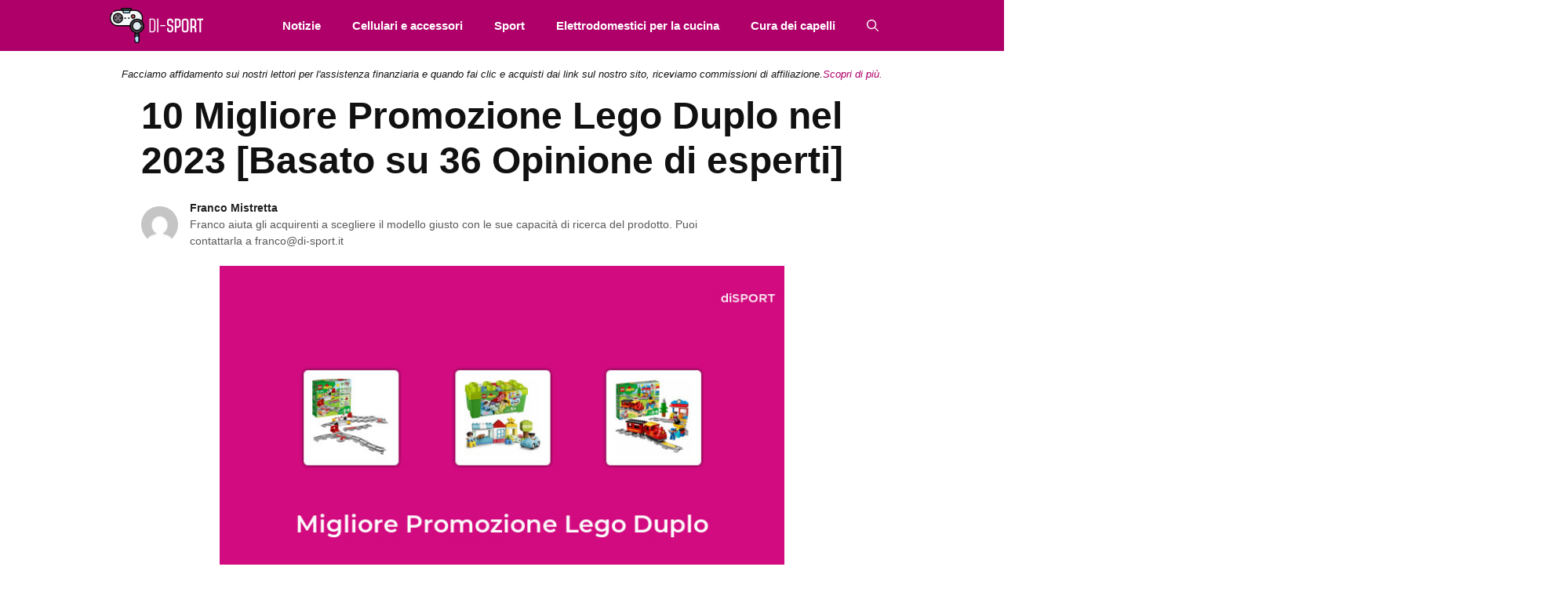

--- FILE ---
content_type: text/html; charset=UTF-8
request_url: https://di-sport.it/migliore-promozione-lego-duplo/
body_size: 24864
content:
<!DOCTYPE html>
<html lang="it-IT">
<head>
	<meta charset="UTF-8">
	<meta name='robots' content='index, follow, max-image-preview:large, max-snippet:-1, max-video-preview:-1' />
<meta name="viewport" content="width=device-width, initial-scale=1">
	<!-- This site is optimized with the Yoast SEO Premium plugin v20.6 (Yoast SEO v21.3) - https://yoast.com/wordpress/plugins/seo/ -->
	<title>10 Migliore Promozione Lego Duplo nel 2023 [Basato su 36 Opinione di esperti]</title>
	<meta name="description" content="In questo blog, scoprirai le migliori promozioni Lego Duplo disponibili online. Troverai una vasta gamma di set e figure a prezzi scontati, quindi non do..." />
	<link rel="canonical" href="https://di-sport.it/migliore-promozione-lego-duplo/" />
	<meta property="og:locale" content="it_IT" />
	<meta property="og:type" content="article" />
	<meta property="og:title" content="10 Migliore Promozione Lego Duplo nel 2023 [Basato su 36 Opinione di esperti]" />
	<meta property="og:description" content="In questo blog, scoprirai le migliori promozioni Lego Duplo disponibili online. Troverai una vasta gamma di set e figure a prezzi scontati, quindi non do..." />
	<meta property="og:url" content="https://di-sport.it/migliore-promozione-lego-duplo/" />
	<meta property="og:site_name" content="diSPORT" />
	<meta property="article:published_time" content="2023-04-11T15:12:01+00:00" />
	<meta property="og:image" content="https://di-sport.it/wp-content/uploads/2023/04/migliore-promozione-lego-duplo-12023.jpg" />
	<meta property="og:image:width" content="700" />
	<meta property="og:image:height" content="400" />
	<meta property="og:image:type" content="image/jpeg" />
	<meta name="author" content="Franco Mistretta" />
	<meta name="twitter:card" content="summary_large_image" />
	<meta name="twitter:label1" content="Scritto da" />
	<meta name="twitter:data1" content="Franco Mistretta" />
	<meta name="twitter:label2" content="Tempo di lettura stimato" />
	<meta name="twitter:data2" content="14 minuti" />
	<script type="application/ld+json" class="yoast-schema-graph">{"@context":"https://schema.org","@graph":[{"@type":"Article","@id":"https://di-sport.it/migliore-promozione-lego-duplo/#article","isPartOf":{"@id":"https://di-sport.it/migliore-promozione-lego-duplo/"},"author":{"name":"Franco Mistretta","@id":"https://di-sport.it/#/schema/person/94865bae73c7bef70ccc5cb4b5a82dee"},"headline":"10 Migliore Promozione Lego Duplo nel 2023 [Basato su 36 Opinione di esperti]","datePublished":"2023-04-11T15:12:01+00:00","dateModified":"2023-04-11T15:12:01+00:00","mainEntityOfPage":{"@id":"https://di-sport.it/migliore-promozione-lego-duplo/"},"wordCount":2911,"publisher":{"@id":"https://di-sport.it/#organization"},"image":{"@id":"https://di-sport.it/migliore-promozione-lego-duplo/#primaryimage"},"thumbnailUrl":"https://di-sport.it/wp-content/uploads/2023/04/migliore-promozione-lego-duplo-12023.jpg","keywords":["LEGO","Unico"],"articleSection":["Blocchi impilabili"],"inLanguage":"it-IT"},{"@type":"WebPage","@id":"https://di-sport.it/migliore-promozione-lego-duplo/","url":"https://di-sport.it/migliore-promozione-lego-duplo/","name":"10 Migliore Promozione Lego Duplo nel 2023 [Basato su 36 Opinione di esperti]","isPartOf":{"@id":"https://di-sport.it/#website"},"primaryImageOfPage":{"@id":"https://di-sport.it/migliore-promozione-lego-duplo/#primaryimage"},"image":{"@id":"https://di-sport.it/migliore-promozione-lego-duplo/#primaryimage"},"thumbnailUrl":"https://di-sport.it/wp-content/uploads/2023/04/migliore-promozione-lego-duplo-12023.jpg","datePublished":"2023-04-11T15:12:01+00:00","dateModified":"2023-04-11T15:12:01+00:00","description":"In questo blog, scoprirai le migliori promozioni Lego Duplo disponibili online. Troverai una vasta gamma di set e figure a prezzi scontati, quindi non do...","breadcrumb":{"@id":"https://di-sport.it/migliore-promozione-lego-duplo/#breadcrumb"},"inLanguage":"it-IT","potentialAction":[{"@type":"ReadAction","target":["https://di-sport.it/migliore-promozione-lego-duplo/"]}]},{"@type":"ImageObject","inLanguage":"it-IT","@id":"https://di-sport.it/migliore-promozione-lego-duplo/#primaryimage","url":"https://di-sport.it/wp-content/uploads/2023/04/migliore-promozione-lego-duplo-12023.jpg","contentUrl":"https://di-sport.it/wp-content/uploads/2023/04/migliore-promozione-lego-duplo-12023.jpg","width":700,"height":400},{"@type":"BreadcrumbList","@id":"https://di-sport.it/migliore-promozione-lego-duplo/#breadcrumb","itemListElement":[{"@type":"ListItem","position":1,"name":"Home","item":"https://di-sport.it/"},{"@type":"ListItem","position":2,"name":"10 Migliore Promozione Lego Duplo nel 2023 [Basato su 36 Opinione di esperti]"}]},{"@type":"WebSite","@id":"https://di-sport.it/#website","url":"https://di-sport.it/","name":"diSPORT","description":"","publisher":{"@id":"https://di-sport.it/#organization"},"potentialAction":[{"@type":"SearchAction","target":{"@type":"EntryPoint","urlTemplate":"https://di-sport.it/?s={search_term_string}"},"query-input":"required name=search_term_string"}],"inLanguage":"it-IT"},{"@type":"Organization","@id":"https://di-sport.it/#organization","name":"diSPORT","url":"https://di-sport.it/","logo":{"@type":"ImageObject","inLanguage":"it-IT","@id":"https://di-sport.it/#/schema/logo/image/","url":"https://di-sport.it/wp-content/uploads/2021/10/Di-sport.png","contentUrl":"https://di-sport.it/wp-content/uploads/2021/10/Di-sport.png","width":183,"height":69,"caption":"diSPORT"},"image":{"@id":"https://di-sport.it/#/schema/logo/image/"}},{"@type":"Person","@id":"https://di-sport.it/#/schema/person/94865bae73c7bef70ccc5cb4b5a82dee","name":"Franco Mistretta","image":{"@type":"ImageObject","inLanguage":"it-IT","@id":"https://di-sport.it/#/schema/person/image/","url":"https://secure.gravatar.com/avatar/a1bfb972f2074502bc1164c61b62b986?s=96&d=mm&r=g","contentUrl":"https://secure.gravatar.com/avatar/a1bfb972f2074502bc1164c61b62b986?s=96&d=mm&r=g","caption":"Franco Mistretta"},"description":"Franco Mistretta è diventato uno dei primi membri ad entrare a far parte del team di di-sport.it. Ha visto il potenziale e si è reso conto che aveva bisogno di costruire un team di contenuti da zero e prepararlo per un mondo tecnologico che continuerà a diventare più interessante e complesso ogni giorno che passa. La sua scrittura è sempre stata la base su cui si aggiungono tutti gli scrittori in arrivo per continuare a migliorare e aggiornare lo stile con cui scriviamo su di-sport.it.","url":"https://di-sport.it/author/franco/"}]}</script>
	<!-- / Yoast SEO Premium plugin. -->


<link rel='dns-prefetch' href='//code.jquery.com' />
<link rel='dns-prefetch' href='//stats.wp.com' />
<link rel='dns-prefetch' href='//fonts.googleapis.com' />

<link rel="alternate" type="application/rss+xml" title="diSPORT &raquo; Feed" href="https://di-sport.it/feed/" />
<style>
img.wp-smiley,
img.emoji {
	display: inline !important;
	border: none !important;
	box-shadow: none !important;
	height: 1em !important;
	width: 1em !important;
	margin: 0 0.07em !important;
	vertical-align: -0.1em !important;
	background: none !important;
	padding: 0 !important;
}
</style>
	<link rel='stylesheet' id='wp-block-library-css' href='https://di-sport.it/wp-includes/css/dist/block-library/style.min.css?ver=6.3.2' media='all' />
<style id='wp-block-library-inline-css'>
.has-text-align-justify{text-align:justify;}
</style>
<link rel='stylesheet' id='mediaelement-css' href='https://di-sport.it/wp-includes/js/mediaelement/mediaelementplayer-legacy.min.css?ver=4.2.17' media='all' />
<link rel='stylesheet' id='wp-mediaelement-css' href='https://di-sport.it/wp-includes/js/mediaelement/wp-mediaelement.min.css?ver=6.3.2' media='all' />
<style id='classic-theme-styles-inline-css'>
/*! This file is auto-generated */
.wp-block-button__link{color:#fff;background-color:#32373c;border-radius:9999px;box-shadow:none;text-decoration:none;padding:calc(.667em + 2px) calc(1.333em + 2px);font-size:1.125em}.wp-block-file__button{background:#32373c;color:#fff;text-decoration:none}
</style>
<style id='global-styles-inline-css'>
body{--wp--preset--color--black: #000000;--wp--preset--color--cyan-bluish-gray: #abb8c3;--wp--preset--color--white: #ffffff;--wp--preset--color--pale-pink: #f78da7;--wp--preset--color--vivid-red: #cf2e2e;--wp--preset--color--luminous-vivid-orange: #ff6900;--wp--preset--color--luminous-vivid-amber: #fcb900;--wp--preset--color--light-green-cyan: #7bdcb5;--wp--preset--color--vivid-green-cyan: #00d084;--wp--preset--color--pale-cyan-blue: #8ed1fc;--wp--preset--color--vivid-cyan-blue: #0693e3;--wp--preset--color--vivid-purple: #9b51e0;--wp--preset--color--contrast: var(--contrast);--wp--preset--color--contrast-2: var(--contrast-2);--wp--preset--color--contrast-3: var(--contrast-3);--wp--preset--color--base: var(--base);--wp--preset--color--base-2: var(--base-2);--wp--preset--color--base-3: var(--base-3);--wp--preset--color--accent: var(--accent);--wp--preset--gradient--vivid-cyan-blue-to-vivid-purple: linear-gradient(135deg,rgba(6,147,227,1) 0%,rgb(155,81,224) 100%);--wp--preset--gradient--light-green-cyan-to-vivid-green-cyan: linear-gradient(135deg,rgb(122,220,180) 0%,rgb(0,208,130) 100%);--wp--preset--gradient--luminous-vivid-amber-to-luminous-vivid-orange: linear-gradient(135deg,rgba(252,185,0,1) 0%,rgba(255,105,0,1) 100%);--wp--preset--gradient--luminous-vivid-orange-to-vivid-red: linear-gradient(135deg,rgba(255,105,0,1) 0%,rgb(207,46,46) 100%);--wp--preset--gradient--very-light-gray-to-cyan-bluish-gray: linear-gradient(135deg,rgb(238,238,238) 0%,rgb(169,184,195) 100%);--wp--preset--gradient--cool-to-warm-spectrum: linear-gradient(135deg,rgb(74,234,220) 0%,rgb(151,120,209) 20%,rgb(207,42,186) 40%,rgb(238,44,130) 60%,rgb(251,105,98) 80%,rgb(254,248,76) 100%);--wp--preset--gradient--blush-light-purple: linear-gradient(135deg,rgb(255,206,236) 0%,rgb(152,150,240) 100%);--wp--preset--gradient--blush-bordeaux: linear-gradient(135deg,rgb(254,205,165) 0%,rgb(254,45,45) 50%,rgb(107,0,62) 100%);--wp--preset--gradient--luminous-dusk: linear-gradient(135deg,rgb(255,203,112) 0%,rgb(199,81,192) 50%,rgb(65,88,208) 100%);--wp--preset--gradient--pale-ocean: linear-gradient(135deg,rgb(255,245,203) 0%,rgb(182,227,212) 50%,rgb(51,167,181) 100%);--wp--preset--gradient--electric-grass: linear-gradient(135deg,rgb(202,248,128) 0%,rgb(113,206,126) 100%);--wp--preset--gradient--midnight: linear-gradient(135deg,rgb(2,3,129) 0%,rgb(40,116,252) 100%);--wp--preset--font-size--small: 13px;--wp--preset--font-size--medium: 20px;--wp--preset--font-size--large: 36px;--wp--preset--font-size--x-large: 42px;--wp--preset--spacing--20: 0.44rem;--wp--preset--spacing--30: 0.67rem;--wp--preset--spacing--40: 1rem;--wp--preset--spacing--50: 1.5rem;--wp--preset--spacing--60: 2.25rem;--wp--preset--spacing--70: 3.38rem;--wp--preset--spacing--80: 5.06rem;--wp--preset--shadow--natural: 6px 6px 9px rgba(0, 0, 0, 0.2);--wp--preset--shadow--deep: 12px 12px 50px rgba(0, 0, 0, 0.4);--wp--preset--shadow--sharp: 6px 6px 0px rgba(0, 0, 0, 0.2);--wp--preset--shadow--outlined: 6px 6px 0px -3px rgba(255, 255, 255, 1), 6px 6px rgba(0, 0, 0, 1);--wp--preset--shadow--crisp: 6px 6px 0px rgba(0, 0, 0, 1);}:where(.is-layout-flex){gap: 0.5em;}:where(.is-layout-grid){gap: 0.5em;}body .is-layout-flow > .alignleft{float: left;margin-inline-start: 0;margin-inline-end: 2em;}body .is-layout-flow > .alignright{float: right;margin-inline-start: 2em;margin-inline-end: 0;}body .is-layout-flow > .aligncenter{margin-left: auto !important;margin-right: auto !important;}body .is-layout-constrained > .alignleft{float: left;margin-inline-start: 0;margin-inline-end: 2em;}body .is-layout-constrained > .alignright{float: right;margin-inline-start: 2em;margin-inline-end: 0;}body .is-layout-constrained > .aligncenter{margin-left: auto !important;margin-right: auto !important;}body .is-layout-constrained > :where(:not(.alignleft):not(.alignright):not(.alignfull)){max-width: var(--wp--style--global--content-size);margin-left: auto !important;margin-right: auto !important;}body .is-layout-constrained > .alignwide{max-width: var(--wp--style--global--wide-size);}body .is-layout-flex{display: flex;}body .is-layout-flex{flex-wrap: wrap;align-items: center;}body .is-layout-flex > *{margin: 0;}body .is-layout-grid{display: grid;}body .is-layout-grid > *{margin: 0;}:where(.wp-block-columns.is-layout-flex){gap: 2em;}:where(.wp-block-columns.is-layout-grid){gap: 2em;}:where(.wp-block-post-template.is-layout-flex){gap: 1.25em;}:where(.wp-block-post-template.is-layout-grid){gap: 1.25em;}.has-black-color{color: var(--wp--preset--color--black) !important;}.has-cyan-bluish-gray-color{color: var(--wp--preset--color--cyan-bluish-gray) !important;}.has-white-color{color: var(--wp--preset--color--white) !important;}.has-pale-pink-color{color: var(--wp--preset--color--pale-pink) !important;}.has-vivid-red-color{color: var(--wp--preset--color--vivid-red) !important;}.has-luminous-vivid-orange-color{color: var(--wp--preset--color--luminous-vivid-orange) !important;}.has-luminous-vivid-amber-color{color: var(--wp--preset--color--luminous-vivid-amber) !important;}.has-light-green-cyan-color{color: var(--wp--preset--color--light-green-cyan) !important;}.has-vivid-green-cyan-color{color: var(--wp--preset--color--vivid-green-cyan) !important;}.has-pale-cyan-blue-color{color: var(--wp--preset--color--pale-cyan-blue) !important;}.has-vivid-cyan-blue-color{color: var(--wp--preset--color--vivid-cyan-blue) !important;}.has-vivid-purple-color{color: var(--wp--preset--color--vivid-purple) !important;}.has-black-background-color{background-color: var(--wp--preset--color--black) !important;}.has-cyan-bluish-gray-background-color{background-color: var(--wp--preset--color--cyan-bluish-gray) !important;}.has-white-background-color{background-color: var(--wp--preset--color--white) !important;}.has-pale-pink-background-color{background-color: var(--wp--preset--color--pale-pink) !important;}.has-vivid-red-background-color{background-color: var(--wp--preset--color--vivid-red) !important;}.has-luminous-vivid-orange-background-color{background-color: var(--wp--preset--color--luminous-vivid-orange) !important;}.has-luminous-vivid-amber-background-color{background-color: var(--wp--preset--color--luminous-vivid-amber) !important;}.has-light-green-cyan-background-color{background-color: var(--wp--preset--color--light-green-cyan) !important;}.has-vivid-green-cyan-background-color{background-color: var(--wp--preset--color--vivid-green-cyan) !important;}.has-pale-cyan-blue-background-color{background-color: var(--wp--preset--color--pale-cyan-blue) !important;}.has-vivid-cyan-blue-background-color{background-color: var(--wp--preset--color--vivid-cyan-blue) !important;}.has-vivid-purple-background-color{background-color: var(--wp--preset--color--vivid-purple) !important;}.has-black-border-color{border-color: var(--wp--preset--color--black) !important;}.has-cyan-bluish-gray-border-color{border-color: var(--wp--preset--color--cyan-bluish-gray) !important;}.has-white-border-color{border-color: var(--wp--preset--color--white) !important;}.has-pale-pink-border-color{border-color: var(--wp--preset--color--pale-pink) !important;}.has-vivid-red-border-color{border-color: var(--wp--preset--color--vivid-red) !important;}.has-luminous-vivid-orange-border-color{border-color: var(--wp--preset--color--luminous-vivid-orange) !important;}.has-luminous-vivid-amber-border-color{border-color: var(--wp--preset--color--luminous-vivid-amber) !important;}.has-light-green-cyan-border-color{border-color: var(--wp--preset--color--light-green-cyan) !important;}.has-vivid-green-cyan-border-color{border-color: var(--wp--preset--color--vivid-green-cyan) !important;}.has-pale-cyan-blue-border-color{border-color: var(--wp--preset--color--pale-cyan-blue) !important;}.has-vivid-cyan-blue-border-color{border-color: var(--wp--preset--color--vivid-cyan-blue) !important;}.has-vivid-purple-border-color{border-color: var(--wp--preset--color--vivid-purple) !important;}.has-vivid-cyan-blue-to-vivid-purple-gradient-background{background: var(--wp--preset--gradient--vivid-cyan-blue-to-vivid-purple) !important;}.has-light-green-cyan-to-vivid-green-cyan-gradient-background{background: var(--wp--preset--gradient--light-green-cyan-to-vivid-green-cyan) !important;}.has-luminous-vivid-amber-to-luminous-vivid-orange-gradient-background{background: var(--wp--preset--gradient--luminous-vivid-amber-to-luminous-vivid-orange) !important;}.has-luminous-vivid-orange-to-vivid-red-gradient-background{background: var(--wp--preset--gradient--luminous-vivid-orange-to-vivid-red) !important;}.has-very-light-gray-to-cyan-bluish-gray-gradient-background{background: var(--wp--preset--gradient--very-light-gray-to-cyan-bluish-gray) !important;}.has-cool-to-warm-spectrum-gradient-background{background: var(--wp--preset--gradient--cool-to-warm-spectrum) !important;}.has-blush-light-purple-gradient-background{background: var(--wp--preset--gradient--blush-light-purple) !important;}.has-blush-bordeaux-gradient-background{background: var(--wp--preset--gradient--blush-bordeaux) !important;}.has-luminous-dusk-gradient-background{background: var(--wp--preset--gradient--luminous-dusk) !important;}.has-pale-ocean-gradient-background{background: var(--wp--preset--gradient--pale-ocean) !important;}.has-electric-grass-gradient-background{background: var(--wp--preset--gradient--electric-grass) !important;}.has-midnight-gradient-background{background: var(--wp--preset--gradient--midnight) !important;}.has-small-font-size{font-size: var(--wp--preset--font-size--small) !important;}.has-medium-font-size{font-size: var(--wp--preset--font-size--medium) !important;}.has-large-font-size{font-size: var(--wp--preset--font-size--large) !important;}.has-x-large-font-size{font-size: var(--wp--preset--font-size--x-large) !important;}
.wp-block-navigation a:where(:not(.wp-element-button)){color: inherit;}
:where(.wp-block-post-template.is-layout-flex){gap: 1.25em;}:where(.wp-block-post-template.is-layout-grid){gap: 1.25em;}
:where(.wp-block-columns.is-layout-flex){gap: 2em;}:where(.wp-block-columns.is-layout-grid){gap: 2em;}
.wp-block-pullquote{font-size: 1.5em;line-height: 1.6;}
</style>
<link data-minify="1" rel='stylesheet' id='amz-manager-css' href='https://di-sport.it/wp-content/cache/min/1/wp-content/plugins/amz-manager/public/css/amz-manager-public.css?ver=1697511608' media='all' />
<link data-minify="1" rel='stylesheet' id='amz-manager-table-only-css' href='https://di-sport.it/wp-content/cache/min/1/wp-content/plugins/amz-manager/public/css/amz-manager-table-only.css?ver=1697511608' media='all' />
<link data-minify="1" rel='stylesheet' id='custom-table-css-css' href='https://di-sport.it/wp-content/cache/min/1/wp-content/plugins/amz-manager/public/css/amz-manager-custom-table.css?ver=1697511608' media='all' />
<link rel='stylesheet' id='wp-show-posts-css' href='https://di-sport.it/wp-content/plugins/wp-show-posts/css/wp-show-posts-min.css?ver=1.1.4' media='all' />
<link rel='stylesheet' id='generate-widget-areas-css' href='https://di-sport.it/wp-content/themes/generatepress/assets/css/components/widget-areas.min.css?ver=3.3.1' media='all' />
<link rel='stylesheet' id='generate-style-css' href='https://di-sport.it/wp-content/themes/generatepress/assets/css/main.min.css?ver=3.3.1' media='all' />
<style id='generate-style-inline-css'>
body{background-color:#ffffff;color:#111111;}a{color:#111111;}a:hover, a:focus, a:active{color:#af4b87;}.wp-block-group__inner-container{max-width:1200px;margin-left:auto;margin-right:auto;}.site-header .header-image{width:90px;}.generate-back-to-top{font-size:20px;border-radius:3px;position:fixed;bottom:30px;right:30px;line-height:40px;width:40px;text-align:center;z-index:10;transition:opacity 300ms ease-in-out;opacity:0.1;transform:translateY(1000px);}.generate-back-to-top__show{opacity:1;transform:translateY(0);}.navigation-search{position:absolute;left:-99999px;pointer-events:none;visibility:hidden;z-index:20;width:100%;top:0;transition:opacity 100ms ease-in-out;opacity:0;}.navigation-search.nav-search-active{left:0;right:0;pointer-events:auto;visibility:visible;opacity:1;}.navigation-search input[type="search"]{outline:0;border:0;vertical-align:bottom;line-height:1;opacity:0.9;width:100%;z-index:20;border-radius:0;-webkit-appearance:none;height:60px;}.navigation-search input::-ms-clear{display:none;width:0;height:0;}.navigation-search input::-ms-reveal{display:none;width:0;height:0;}.navigation-search input::-webkit-search-decoration, .navigation-search input::-webkit-search-cancel-button, .navigation-search input::-webkit-search-results-button, .navigation-search input::-webkit-search-results-decoration{display:none;}.gen-sidebar-nav .navigation-search{top:auto;bottom:0;}:root{--contrast:#222222;--contrast-2:#575760;--contrast-3:#b2b2be;--base:#f0f0f0;--base-2:#f7f8f9;--base-3:#ffffff;--accent:#1e73be;}:root .has-contrast-color{color:var(--contrast);}:root .has-contrast-background-color{background-color:var(--contrast);}:root .has-contrast-2-color{color:var(--contrast-2);}:root .has-contrast-2-background-color{background-color:var(--contrast-2);}:root .has-contrast-3-color{color:var(--contrast-3);}:root .has-contrast-3-background-color{background-color:var(--contrast-3);}:root .has-base-color{color:var(--base);}:root .has-base-background-color{background-color:var(--base);}:root .has-base-2-color{color:var(--base-2);}:root .has-base-2-background-color{background-color:var(--base-2);}:root .has-base-3-color{color:var(--base-3);}:root .has-base-3-background-color{background-color:var(--base-3);}:root .has-accent-color{color:var(--accent);}:root .has-accent-background-color{background-color:var(--accent);}body{line-height:1.5;}.entry-content > [class*="wp-block-"]:not(:last-child):not(.wp-block-heading){margin-bottom:1.5em;}.main-navigation .main-nav ul ul li a{font-size:14px;}.widget-title{font-weight:600;}.sidebar .widget, .footer-widgets .widget{font-size:17px;}button:not(.menu-toggle),html input[type="button"],input[type="reset"],input[type="submit"],.button,.wp-block-button .wp-block-button__link{font-size:15px;}h1{font-weight:bold;font-size:52px;}h2{font-weight:600;font-size:30px;}h3{font-size:20px;}h4{font-size:inherit;}h5{font-size:inherit;}@media (max-width:768px){.main-title{font-size:20px;}h1{font-size:30px;}h2{font-size:25px;}}.top-bar{background-color:#636363;color:#ffffff;}.top-bar a{color:#ffffff;}.top-bar a:hover{color:#303030;}.site-header{background-color:#ffffff;color:#3a3a3a;}.site-header a{color:#3a3a3a;}.main-title a,.main-title a:hover{color:#ffffff;}.site-description{color:#757575;}.main-navigation,.main-navigation ul ul{background-color:#af0069;}.main-navigation .main-nav ul li a, .main-navigation .menu-toggle, .main-navigation .menu-bar-items{color:#ffffff;}.main-navigation .main-nav ul li:not([class*="current-menu-"]):hover > a, .main-navigation .main-nav ul li:not([class*="current-menu-"]):focus > a, .main-navigation .main-nav ul li.sfHover:not([class*="current-menu-"]) > a, .main-navigation .menu-bar-item:hover > a, .main-navigation .menu-bar-item.sfHover > a{color:#f9f9f9;background-color:#af4d88;}button.menu-toggle:hover,button.menu-toggle:focus{color:#ffffff;}.main-navigation .main-nav ul li[class*="current-menu-"] > a{color:#ffffff;background-color:#af4d88;}.navigation-search input[type="search"],.navigation-search input[type="search"]:active, .navigation-search input[type="search"]:focus, .main-navigation .main-nav ul li.search-item.active > a, .main-navigation .menu-bar-items .search-item.active > a{color:#f9f9f9;background-color:#af4d88;}.main-navigation ul ul{background-color:#af0069;}.main-navigation .main-nav ul ul li a{color:#ffffff;}.main-navigation .main-nav ul ul li:not([class*="current-menu-"]):hover > a,.main-navigation .main-nav ul ul li:not([class*="current-menu-"]):focus > a, .main-navigation .main-nav ul ul li.sfHover:not([class*="current-menu-"]) > a{color:#f9f9f9;background-color:#af4d88;}.main-navigation .main-nav ul ul li[class*="current-menu-"] > a{color:#ffffff;background-color:#af4d88;}.separate-containers .inside-article, .separate-containers .comments-area, .separate-containers .page-header, .one-container .container, .separate-containers .paging-navigation, .inside-page-header{background-color:#ffffff;}.inside-article a,.paging-navigation a,.comments-area a,.page-header a{color:#af0069;}.inside-article a:hover,.paging-navigation a:hover,.comments-area a:hover,.page-header a:hover{color:#af317d;}.entry-title a{color:#111111;}.entry-title a:hover{color:#af0069;}.entry-meta{color:#878787;}.entry-meta a{color:#727272;}.entry-meta a:hover{color:#111111;}.sidebar .widget{background-color:#ffffff;}.sidebar .widget .widget-title{color:#000000;}.footer-widgets{background-color:#111111;}.footer-widgets a{color:#ffffff;}.footer-widgets a:hover{color:#af0069;}.footer-widgets .widget-title{color:#ffffff;}.site-info{color:#ffffff;background-color:#111111;}.site-info a{color:#ffffff;}.site-info a:hover{color:#ffffff;}.footer-bar .widget_nav_menu .current-menu-item a{color:#ffffff;}input[type="text"],input[type="email"],input[type="url"],input[type="password"],input[type="search"],input[type="tel"],input[type="number"],textarea,select{color:#666666;background-color:#fafafa;border-color:#cccccc;}input[type="text"]:focus,input[type="email"]:focus,input[type="url"]:focus,input[type="password"]:focus,input[type="search"]:focus,input[type="tel"]:focus,input[type="number"]:focus,textarea:focus,select:focus{color:#666666;background-color:#ffffff;border-color:#bfbfbf;}button,html input[type="button"],input[type="reset"],input[type="submit"],a.button,a.wp-block-button__link:not(.has-background){color:#ffffff;background-color:#af0069;}button:hover,html input[type="button"]:hover,input[type="reset"]:hover,input[type="submit"]:hover,a.button:hover,button:focus,html input[type="button"]:focus,input[type="reset"]:focus,input[type="submit"]:focus,a.button:focus,a.wp-block-button__link:not(.has-background):active,a.wp-block-button__link:not(.has-background):focus,a.wp-block-button__link:not(.has-background):hover{color:#ffffff;background-color:#af5089;}a.generate-back-to-top{background-color:rgba( 0,0,0,0.4 );color:#ffffff;}a.generate-back-to-top:hover,a.generate-back-to-top:focus{background-color:rgba( 0,0,0,0.6 );color:#ffffff;}:root{--gp-search-modal-bg-color:var(--base-3);--gp-search-modal-text-color:var(--contrast);--gp-search-modal-overlay-bg-color:rgba(0,0,0,0.2);}@media (max-width: 768px){.main-navigation .menu-bar-item:hover > a, .main-navigation .menu-bar-item.sfHover > a{background:none;color:#ffffff;}}.inside-top-bar{padding:10px;}.inside-header{padding:40px;}.nav-below-header .main-navigation .inside-navigation.grid-container, .nav-above-header .main-navigation .inside-navigation.grid-container{padding:0px 20px 0px 20px;}.separate-containers .inside-article, .separate-containers .comments-area, .separate-containers .page-header, .separate-containers .paging-navigation, .one-container .site-content, .inside-page-header{padding:15px;}.site-main .wp-block-group__inner-container{padding:15px;}.separate-containers .paging-navigation{padding-top:20px;padding-bottom:20px;}.entry-content .alignwide, body:not(.no-sidebar) .entry-content .alignfull{margin-left:-15px;width:calc(100% + 30px);max-width:calc(100% + 30px);}.one-container.right-sidebar .site-main,.one-container.both-right .site-main{margin-right:15px;}.one-container.left-sidebar .site-main,.one-container.both-left .site-main{margin-left:15px;}.one-container.both-sidebars .site-main{margin:0px 15px 0px 15px;}.one-container.archive .post:not(:last-child):not(.is-loop-template-item), .one-container.blog .post:not(:last-child):not(.is-loop-template-item){padding-bottom:15px;}.main-navigation .main-nav ul li a,.menu-toggle,.main-navigation .menu-bar-item > a{line-height:65px;}.navigation-search input[type="search"]{height:65px;}.rtl .menu-item-has-children .dropdown-menu-toggle{padding-left:20px;}.rtl .main-navigation .main-nav ul li.menu-item-has-children > a{padding-right:20px;}.widget-area .widget{padding:50px;}.inside-site-info{padding:20px;}@media (max-width:768px){.separate-containers .inside-article, .separate-containers .comments-area, .separate-containers .page-header, .separate-containers .paging-navigation, .one-container .site-content, .inside-page-header{padding:30px;}.site-main .wp-block-group__inner-container{padding:30px;}.inside-site-info{padding-right:10px;padding-left:10px;}.entry-content .alignwide, body:not(.no-sidebar) .entry-content .alignfull{margin-left:-30px;width:calc(100% + 60px);max-width:calc(100% + 60px);}.one-container .site-main .paging-navigation{margin-bottom:20px;}}/* End cached CSS */.is-right-sidebar{width:30%;}.is-left-sidebar{width:25%;}.site-content .content-area{width:100%;}@media (max-width: 768px){.main-navigation .menu-toggle,.sidebar-nav-mobile:not(#sticky-placeholder){display:block;}.main-navigation ul,.gen-sidebar-nav,.main-navigation:not(.slideout-navigation):not(.toggled) .main-nav > ul,.has-inline-mobile-toggle #site-navigation .inside-navigation > *:not(.navigation-search):not(.main-nav){display:none;}.nav-align-right .inside-navigation,.nav-align-center .inside-navigation{justify-content:space-between;}}
.dynamic-author-image-rounded{border-radius:100%;}.dynamic-featured-image, .dynamic-author-image{vertical-align:middle;}.one-container.blog .dynamic-content-template:not(:last-child), .one-container.archive .dynamic-content-template:not(:last-child){padding-bottom:0px;}.dynamic-entry-excerpt > p:last-child{margin-bottom:0px;}
.main-navigation .main-nav ul li a,.menu-toggle,.main-navigation .menu-bar-item > a{transition: line-height 300ms ease}.main-navigation.toggled .main-nav > ul{background-color: #af0069}.sticky-enabled .gen-sidebar-nav.is_stuck .main-navigation {margin-bottom: 0px;}.sticky-enabled .gen-sidebar-nav.is_stuck {z-index: 500;}.sticky-enabled .main-navigation.is_stuck {box-shadow: 0 2px 2px -2px rgba(0, 0, 0, .2);}.navigation-stick:not(.gen-sidebar-nav) {left: 0;right: 0;width: 100% !important;}.nav-float-right .navigation-stick {width: 100% !important;left: 0;}.nav-float-right .navigation-stick .navigation-branding {margin-right: auto;}.main-navigation.has-sticky-branding:not(.grid-container) .inside-navigation:not(.grid-container) .navigation-branding{margin-left: 10px;}
.navigation-branding .main-title{font-weight:bold;text-transform:none;font-size:25px;}@media (max-width: 768px){.navigation-branding .main-title{font-size:20px;}}
</style>
<link data-minify="1" rel='stylesheet' id='generate-child-css' href='https://di-sport.it/wp-content/cache/min/1/wp-content/themes/generatepress_child/style.css?ver=1697511608' media='all' />
<link rel='stylesheet' id='generate-blog-images-css' href='https://di-sport.it/wp-content/plugins/gp-premium/blog/functions/css/featured-images.min.css?ver=2.3.2' media='all' />
<link rel='stylesheet' id='generate-navigation-branding-css' href='https://di-sport.it/wp-content/plugins/gp-premium/menu-plus/functions/css/navigation-branding-flex.min.css?ver=2.3.2' media='all' />
<style id='generate-navigation-branding-inline-css'>
.main-navigation.has-branding .inside-navigation.grid-container, .main-navigation.has-branding.grid-container .inside-navigation:not(.grid-container){padding:0px 15px 0px 15px;}.main-navigation.has-branding:not(.grid-container) .inside-navigation:not(.grid-container) .navigation-branding{margin-left:10px;}.navigation-branding img, .site-logo.mobile-header-logo img{height:65px;width:auto;}.navigation-branding .main-title{line-height:65px;}@media (max-width: 768px){.main-navigation.has-branding.nav-align-center .menu-bar-items, .main-navigation.has-sticky-branding.navigation-stick.nav-align-center .menu-bar-items{margin-left:auto;}.navigation-branding{margin-right:auto;margin-left:10px;}.navigation-branding .main-title, .mobile-header-navigation .site-logo{margin-left:10px;}.main-navigation.has-branding .inside-navigation.grid-container{padding:0px;}}
</style>
<style id='rocket-lazyload-inline-css'>
.rll-youtube-player{position:relative;padding-bottom:56.23%;height:0;overflow:hidden;max-width:100%;}.rll-youtube-player:focus-within{outline: 2px solid currentColor;outline-offset: 5px;}.rll-youtube-player iframe{position:absolute;top:0;left:0;width:100%;height:100%;z-index:100;background:0 0}.rll-youtube-player img{bottom:0;display:block;left:0;margin:auto;max-width:100%;width:100%;position:absolute;right:0;top:0;border:none;height:auto;-webkit-transition:.4s all;-moz-transition:.4s all;transition:.4s all}.rll-youtube-player img:hover{-webkit-filter:brightness(75%)}.rll-youtube-player .play{height:100%;width:100%;left:0;top:0;position:absolute;background:url(https://di-sport.it/wp-content/plugins/wp-rocket/assets/img/youtube.png) no-repeat center;background-color: transparent !important;cursor:pointer;border:none;}.wp-embed-responsive .wp-has-aspect-ratio .rll-youtube-player{position:absolute;padding-bottom:0;width:100%;height:100%;top:0;bottom:0;left:0;right:0}
</style>
<script src='https://di-sport.it/wp-includes/js/jquery/jquery.min.js?ver=3.7.0' id='jquery-core-js' defer></script>
<script src='https://di-sport.it/wp-includes/js/jquery/jquery-migrate.min.js?ver=3.4.1' id='jquery-migrate-js' defer></script>
<script data-minify="1" src='https://di-sport.it/wp-content/cache/min/1/wp-content/plugins/amz-manager/public/js/amz-manager-public.js?ver=1697511608' id='amz-manager-js' defer></script>
<link rel="https://api.w.org/" href="https://di-sport.it/wp-json/" /><link rel="alternate" type="application/json" href="https://di-sport.it/wp-json/wp/v2/posts/20948" /><link rel="EditURI" type="application/rsd+xml" title="RSD" href="https://di-sport.it/xmlrpc.php?rsd" />
<meta name="generator" content="WordPress 6.3.2" />
<link rel='shortlink' href='https://di-sport.it/?p=20948' />
<link rel="alternate" type="application/json+oembed" href="https://di-sport.it/wp-json/oembed/1.0/embed?url=https%3A%2F%2Fdi-sport.it%2Fmigliore-promozione-lego-duplo%2F" />
<link rel="alternate" type="text/xml+oembed" href="https://di-sport.it/wp-json/oembed/1.0/embed?url=https%3A%2F%2Fdi-sport.it%2Fmigliore-promozione-lego-duplo%2F&#038;format=xml" />
<meta name="google-site-verification" content="zRBcdh_h1DSBaGXkTFk_vdiNlCcZ3uI-8RMWm8YGpF0" /><link rel="preload" as="image" href="https://di-sport.it/wp-content/uploads/2023/04/migliore-promozione-lego-duplo-12023.jpg"/>	<style>img#wpstats{display:none}</style>
		                    <script type="application/ld+json">
                        {"@context":"https://schema.org","@type":"FAQPage","mainEntity":[{"@type":"Question","name":"Qual \u00e8 la migliore Promozione Lego Duplo?","acceptedAnswer":{"@type":"Answer","text":"Nella nostra esperienza, LEGO 10913 DUPLO Classic Contenitore di Mattoncini, Giochi Educativi per Bambini e Bambine Creativi da 1,5 Anni, Sviluppo Abilit\u00e0 Motorie Complesse \u00e8 l'opzione migliore, le seguenti caratteristiche la rendono un'opzione molto popolare: Questo set LEGO DUPLO include 65 mattoncini colorati e oggetti comuni per stimolare le giovani menti: un'auto con ruote mobili, un tetto, una finestra e dei fiori. Comprende anche 2 personaggi DUPLO, dei mattoncini numerati e 2 mattoncini creativi a forma di pane! Include 15 modelli facili da seguire, per iniziare gradualmente. I mattoncini e i pezzi sono sicuri, colorati e facili da maneggiare; giocattoli per bambino e bambina da 1,5 anni, perfetti per aiutarli a sviluppare le prime abilit\u00e0. Questo gioco per bambina e bambino dai 18 mesi, li aiuta ad imparare a risolvere i problemi e a pensare in modo creativo, inoltre affinano le abilit\u00e0 fino-motorie e visuo-spaziali. I colori, le forme, i personaggi e i numeri sono distribuiti in un'invitante scatola con coperchio ispirato ai mattoncini LEGO"}},{"@type":"Question","name":"Quali sono alcuni flag affidabili Promozione Lego Duplo?","acceptedAnswer":{"@type":"Answer","text":"Dopo aver trascorso molto tempo a ricercare, rivedere e confrontare varie opzioni. Ecco i primi 5 marchi Promozione Lego Duplo da considerare: LEGO, LEGO"}},{"@type":"Question","name":"Qual \u00e8 la Promozione Lego Duplo pi\u00f9 economica?","acceptedAnswer":{"@type":"Answer","text":"Il  \u00e8 una delle opzioni pi\u00f9 economiche disponibili. Sebbene non includa tutte le funzioni come , ha ancora il 29 percento delle migliori funzioni di opzione."}},{"@type":"Question","name":"Qual \u00e8 la Promozione Lego Duplo pi\u00f9 costosa, dovrei prenderla?","acceptedAnswer":{"@type":"Answer","text":"Il LEGO 10874 DUPLO Treno a Vapore, Set Costruzioni Push &amp; Go, Luci e Suoni, Giocattolo con Mattoncini Colorati, Giochi per Bambini e Bambine, Idee Regalo \u00e8 l'opzione pi\u00f9 costosa nell'elenco. Viene fornito con quasi tutte le funzionalit\u00e0 che cercheresti in una Promozione Lego Duplo. Tuttavia, l'acquisto dell'opzione pi\u00f9 premium non \u00e8 la soluzione, ci sono occasioni in cui potrebbe mancare la funzionalit\u00e0 che \u00e8 molto importante per te. Quindi, anche se scegli questa, assicurati che abbia tutte le funzionalit\u00e0 di cui avrai bisogno per le tue esigenze di utilizzo. "}},{"@type":"Question","name":"C'\u00e8 una trattativa in corso?","acceptedAnswer":{"@type":"Answer","text":"La cosa grandiosa dello shopping online \u00e8 che ci sono offerte regolari. In questo caso, abbiamo trovato alcune offerte 12 ore fa."}},{"@type":"Question","name":"C'\u00e8 un rapporto qualit\u00e0-prezzo Promozione Lego Duplo?","acceptedAnswer":{"@type":"Answer","text":"Secondo la mia esperienza, LEGO 60316 City Police Stazione di Polizia, con Elicottero Giocattolo e Camion della Spazzatura, Giochi per Bambini, Ragazzi e Ragazze dai 6 Anni, Idee Regalo \u00e8 l'opzione con il miglior rapporto qualit\u00e0-prezzo. Non ha un prezzo cos\u00ec alto come LEGO 10913 DUPLO Classic Contenitore di Mattoncini, Giochi Educativi per Bambini e Bambine Creativi da 1,5 Anni, Sviluppo Abilit\u00e0 Motorie Complesse e non \u00e8 economico come . Inoltre, ha il molte funzioni trovate nella Promozione Lego Duplo con il punteggio pi\u00f9 alto. "}}]}
                    </script>

                    <link rel="amphtml" href="https://di-sport.it/migliore-promozione-lego-duplo/?amp=1"><link rel="icon" href="https://di-sport.it/wp-content/uploads/2021/10/Di-sport-favicon-150x150.png" sizes="32x32" />
<link rel="icon" href="https://di-sport.it/wp-content/uploads/2021/10/Di-sport-favicon-300x300.png" sizes="192x192" />
<link rel="apple-touch-icon" href="https://di-sport.it/wp-content/uploads/2021/10/Di-sport-favicon-300x300.png" />
<meta name="msapplication-TileImage" content="https://di-sport.it/wp-content/uploads/2021/10/Di-sport-favicon-300x300.png" />
		<style id="wp-custom-css">
			.az-post-content ul li:before {

background-image: url("data:image/svg+xml,%3C%3Fxml version='1.0' encoding='iso-8859-1'%3F%3E%3C!-- Generator: Adobe Illustrator 19.0.0, SVG Export Plug-In . SVG Version: 6.00 Build 0) --%3E%3Csvg fill='%23000' version='1.1' id='Layer_1' xmlns='http://www.w3.org/2000/svg' xmlns:xlink='http://www.w3.org/1999/xlink' x='0px' y='0px' viewBox='0 0 512 512' style='enable-background:new 0 0 512 512;' xml:space='preserve'%3E%3Cellipse style='fill:%238f0457;' cx='256' cy='256' rx='256' ry='255.832'/%3E%3Cg%3E%3Crect x='113.2' y='228' style='fill:%23FFFFFF;' width='285.672' height='56'/%3E%3Crect x='228' y='113.2' style='fill:%23FFFFFF;' width='56' height='285.672'/%3E%3C/g%3E%3Cg%3E%3C/g%3E%3Cg%3E%3C/g%3E%3Cg%3E%3C/g%3E%3Cg%3E%3C/g%3E%3Cg%3E%3C/g%3E%3Cg%3E%3C/g%3E%3Cg%3E%3C/g%3E%3Cg%3E%3C/g%3E%3Cg%3E%3C/g%3E%3Cg%3E%3C/g%3E%3Cg%3E%3C/g%3E%3Cg%3E%3C/g%3E%3Cg%3E%3C/g%3E%3Cg%3E%3C/g%3E%3Cg%3E%3C/g%3E%3C/svg%3E%0A");
}
.page-numbers.current, a.page-numbers:hover{
    background: #8f0457;
}
.author a:hover,.single .author-name:hover,.wp-show-posts .wp-show-posts-entry-title a:hover,.disclaimer a:hover{
	color:#8f0457!important;
}
.list-subcats li a:hover{
	color:white;
	background-color:#8f0457;
}
.single-post p a,.disclaimer a{
	
	color:#af0069;
}
.single-post p a:hover,.single-post h2 a{
	color:#af0069;
}
.single-post h2 a{
color:#111111;	
}
.pc-post-image {
    height: 167px;
    width: 300px;
}
.archive .page-header, .archive .page-title{
	margin-bottom:0px;
}

.site-footer .grid-container{
	max-width:1100px;
}
.custom-author-box .entry-meta-gravatar img {
    width: 96px;
}
.post .inside-article > .entry-content > h2{
	margin-top:20px;
}
.entry-meta-date {
    display: none;
}
.my_custom_table__button.desktop {
    background: #00AF46 !IMPORTANT;
    border-radius: 3px;
    color: #fff;
	  font-size:75%;
}
.t3 .buy-from-amazon-btn {
    background: #00AF46 !IMPORTANT;
}		</style>
		<noscript><style id="rocket-lazyload-nojs-css">.rll-youtube-player, [data-lazy-src]{display:none !important;}</style></noscript></head>

<body class="post-template-default single single-post postid-20948 single-format-standard wp-custom-logo wp-embed-responsive post-image-below-header post-image-aligned-center sticky-menu-no-transition sticky-enabled both-sticky-menu no-sidebar nav-below-header separate-containers nav-search-enabled header-aligned-left dropdown-hover featured-image-active" itemtype="https://schema.org/Blog" itemscope>
	<a class="screen-reader-text skip-link" href="#content" title="Vai al contenuto">Vai al contenuto</a>		<nav class="auto-hide-sticky has-branding main-navigation nav-align-right has-menu-bar-items sub-menu-right" id="site-navigation" aria-label="Primary"  itemtype="https://schema.org/SiteNavigationElement" itemscope>
			<div class="inside-navigation grid-container">
				<div class="navigation-branding"><div class="site-logo">
						<a href="https://di-sport.it/" title="diSPORT" rel="home">
							<img  class="header-image is-logo-image" alt="diSPORT" src="data:image/svg+xml,%3Csvg%20xmlns='http://www.w3.org/2000/svg'%20viewBox='0%200%20183%2069'%3E%3C/svg%3E" title="diSPORT" width="183" height="69" data-lazy-src="https://di-sport.it/wp-content/uploads/2021/10/Di-sport.png" /><noscript><img  class="header-image is-logo-image" alt="diSPORT" src="https://di-sport.it/wp-content/uploads/2021/10/Di-sport.png" title="diSPORT" width="183" height="69" /></noscript>
						</a>
					</div></div><form method="get" class="search-form navigation-search" action="https://di-sport.it/">
					<input type="search" class="search-field" value="" name="s" title="Cerca" />
				</form>				<button class="menu-toggle" aria-controls="primary-menu" aria-expanded="false">
					<span class="gp-icon icon-menu-bars"><svg viewBox="0 0 512 512" aria-hidden="true" xmlns="http://www.w3.org/2000/svg" width="1em" height="1em"><path d="M0 96c0-13.255 10.745-24 24-24h464c13.255 0 24 10.745 24 24s-10.745 24-24 24H24c-13.255 0-24-10.745-24-24zm0 160c0-13.255 10.745-24 24-24h464c13.255 0 24 10.745 24 24s-10.745 24-24 24H24c-13.255 0-24-10.745-24-24zm0 160c0-13.255 10.745-24 24-24h464c13.255 0 24 10.745 24 24s-10.745 24-24 24H24c-13.255 0-24-10.745-24-24z" /></svg><svg viewBox="0 0 512 512" aria-hidden="true" xmlns="http://www.w3.org/2000/svg" width="1em" height="1em"><path d="M71.029 71.029c9.373-9.372 24.569-9.372 33.942 0L256 222.059l151.029-151.03c9.373-9.372 24.569-9.372 33.942 0 9.372 9.373 9.372 24.569 0 33.942L289.941 256l151.03 151.029c9.372 9.373 9.372 24.569 0 33.942-9.373 9.372-24.569 9.372-33.942 0L256 289.941l-151.029 151.03c-9.373 9.372-24.569 9.372-33.942 0-9.372-9.373-9.372-24.569 0-33.942L222.059 256 71.029 104.971c-9.372-9.373-9.372-24.569 0-33.942z" /></svg></span><span class="mobile-menu">Menu</span>				</button>
				<div id="primary-menu" class="main-nav"><ul id="menu-primary-menu" class=" menu sf-menu"><li id="menu-item-368" class="menu-item menu-item-type-taxonomy menu-item-object-category menu-item-368"><a href="https://di-sport.it/notizie/">Notizie</a></li>
<li id="menu-item-369" class="menu-item menu-item-type-taxonomy menu-item-object-category menu-item-369"><a href="https://di-sport.it/penne-stilografiche/cancelleria-e-prodotti-per-ufficio/categorie/cellulari-e-accessori/">Cellulari e accessori</a></li>
<li id="menu-item-370" class="menu-item menu-item-type-taxonomy menu-item-object-category menu-item-370"><a href="https://di-sport.it/penne-stilografiche/cancelleria-e-prodotti-per-ufficio/categorie/sport/">Sport</a></li>
<li id="menu-item-371" class="menu-item menu-item-type-taxonomy menu-item-object-category menu-item-371"><a href="https://di-sport.it/penne-stilografiche/cancelleria-e-prodotti-per-ufficio/categorie/elettrodomestici-per-la-cucina/">Elettrodomestici per la cucina</a></li>
<li id="menu-item-372" class="menu-item menu-item-type-taxonomy menu-item-object-category menu-item-372"><a href="https://di-sport.it/penne-stilografiche/cancelleria-e-prodotti-per-ufficio/categorie/cura-dei-capelli/">Cura dei capelli</a></li>
</ul></div><div class="menu-bar-items"><span class="menu-bar-item search-item"><a aria-label="Apri la barra di ricerca" href="#"><span class="gp-icon icon-search"><svg viewBox="0 0 512 512" aria-hidden="true" xmlns="http://www.w3.org/2000/svg" width="1em" height="1em"><path fill-rule="evenodd" clip-rule="evenodd" d="M208 48c-88.366 0-160 71.634-160 160s71.634 160 160 160 160-71.634 160-160S296.366 48 208 48zM0 208C0 93.125 93.125 0 208 0s208 93.125 208 208c0 48.741-16.765 93.566-44.843 129.024l133.826 134.018c9.366 9.379 9.355 24.575-.025 33.941-9.379 9.366-24.575 9.355-33.941-.025L337.238 370.987C301.747 399.167 256.839 416 208 416 93.125 416 0 322.875 0 208z" /></svg><svg viewBox="0 0 512 512" aria-hidden="true" xmlns="http://www.w3.org/2000/svg" width="1em" height="1em"><path d="M71.029 71.029c9.373-9.372 24.569-9.372 33.942 0L256 222.059l151.029-151.03c9.373-9.372 24.569-9.372 33.942 0 9.372 9.373 9.372 24.569 0 33.942L289.941 256l151.03 151.029c9.372 9.373 9.372 24.569 0 33.942-9.373 9.372-24.569 9.372-33.942 0L256 289.941l-151.029 151.03c-9.373 9.372-24.569 9.372-33.942 0-9.372-9.373-9.372-24.569 0-33.942L222.059 256 71.029 104.971c-9.372-9.373-9.372-24.569 0-33.942z" /></svg></span></a></span></div>			</div>
		</nav>
		
	<div class="site grid-container container hfeed" id="page">
				<div class="site-content" id="content">
			
	<div class="content-area" id="primary">
		<main class="site-main" id="main">
			<small class="disclaimer">Facciamo affidamento sui nostri lettori per l'assistenza finanziaria e quando fai clic e acquisti dai link sul nostro sito, riceviamo commissioni di affiliazione.<a href="https://di-sport.it/divulgazione-di-affiliazione/
">Scopri di più.</a></small>
<article id="post-20948" class="post-20948 post type-post status-publish format-standard has-post-thumbnail hentry category-blocchi-impilabili tag-lego tag-unico" itemtype="https://schema.org/CreativeWork" itemscope>
	<div class="inside-article">
					<header class="entry-header" aria-label="Content">
				<h1 class="entry-title" itemprop="headline">10 Migliore Promozione Lego Duplo nel 2023 [Basato su 36 Opinione di esperti]</h1>        <div class="entry-meta entry-meta-container">
			
				  <div class="entry-meta-gravatar">
                <img alt='' src="data:image/svg+xml,%3Csvg%20xmlns='http://www.w3.org/2000/svg'%20viewBox='0%200%2096%2096'%3E%3C/svg%3E" data-lazy-srcset='https://secure.gravatar.com/avatar/a1bfb972f2074502bc1164c61b62b986?s=192&#038;d=mm&#038;r=g 2x' class='avatar avatar-96 photo' height='96' width='96' decoding='async' data-lazy-src="https://secure.gravatar.com/avatar/a1bfb972f2074502bc1164c61b62b986?s=96&#038;d=mm&#038;r=g"/><noscript><img alt='' src='https://secure.gravatar.com/avatar/a1bfb972f2074502bc1164c61b62b986?s=96&#038;d=mm&#038;r=g' srcset='https://secure.gravatar.com/avatar/a1bfb972f2074502bc1164c61b62b986?s=192&#038;d=mm&#038;r=g 2x' class='avatar avatar-96 photo' height='96' width='96' decoding='async'/></noscript>			</div>
            <div class="entry-meta-info">
                <div class="entry-meta-author">
                    <span class="byline"><span class="author vcard" itemprop="author" itemtype="https://schema.org/Person" itemscope><a class="url fn n" href="https://di-sport.it/author/franco/" title="Visualizza tutti gli articoli di Franco Mistretta" rel="author" itemprop="url"><span class="author-name" itemprop="name">Franco Mistretta</span></a></span></span> 					<br>
					Franco aiuta gli acquirenti a scegliere il modello giusto con le sue capacità di ricerca del prodotto. Puoi contattarla a franco@di-sport.it                </div>

                <div class="entry-meta-date">
                    <span class="posted-on"><time class="entry-date published" datetime="2023-04-11T17:12:01+02:00" itemprop="datePublished">11 Aprile 2023</time></span>                 </div>
            </div>
        </div>
    			</header>
			<div class="featured-image  page-header-image-single ">
				<img width="700" height="400" src="data:image/svg+xml,%3Csvg%20xmlns='http://www.w3.org/2000/svg'%20viewBox='0%200%20700%20400'%3E%3C/svg%3E" class="attachment-full size-full" alt="" decoding="async" itemprop="image" fetchpriority="high" data-lazy-srcset="https://di-sport.it/wp-content/uploads/2023/04/migliore-promozione-lego-duplo-12023.jpg 700w, https://di-sport.it/wp-content/uploads/2023/04/migliore-promozione-lego-duplo-12023-300x171.jpg 300w" data-lazy-sizes="(max-width: 700px) 100vw, 700px" data-lazy-src="https://di-sport.it/wp-content/uploads/2023/04/migliore-promozione-lego-duplo-12023.jpg" /><noscript><img width="700" height="400" src="https://di-sport.it/wp-content/uploads/2023/04/migliore-promozione-lego-duplo-12023.jpg" class="attachment-full size-full" alt="" decoding="async" itemprop="image" fetchpriority="high" srcset="https://di-sport.it/wp-content/uploads/2023/04/migliore-promozione-lego-duplo-12023.jpg 700w, https://di-sport.it/wp-content/uploads/2023/04/migliore-promozione-lego-duplo-12023-300x171.jpg 300w" sizes="(max-width: 700px) 100vw, 700px" /></noscript>
			</div>
		<div class="entry-content" itemprop="text">
			<p>

In questo blog, scoprirai le migliori promozioni Lego Duplo disponibili online. Troverai una vasta gamma di set e figure a prezzi scontati, quindi non dovrai spendere un fortune per costruire il tuo prossimo masterpiece.</p><div class="my-custom-table az-table-cover">
    <div class="card">
        <div class="product-list">
          <div class="my_custom_table__item-container">
    <a rel="nofollow" href="https://www.amazon.it/dp/B07W4KVGJM?tag=disport.it-21&amp;linkCode=osi&amp;th=1&amp;psc=1&amp;click=table">
    <div class="my_custom_table__item featured-border">
        <div class="my_custom_table__badge-wrapper desktop">
            <span class="my_custom_table__position desktop">1</span>
        </div>
        <div class="my_custom_table__item__left">

                <div class="my_custom_table__img__wrapper desktop"><img decoding="async" class="my_custom_table__img" src="data:image/svg+xml,%3Csvg%20xmlns='http://www.w3.org/2000/svg'%20viewBox='0%200%200%200'%3E%3C/svg%3E" alt="LEGO 10913 DUPLO Classic Contenitore di Mattoncini, Giochi Educativ..." data-lazy-src="https://m.media-amazon.com/images/I/515qd3ywcpL._SL500_.jpg"><noscript><img decoding="async" class="my_custom_table__img" src="https://m.media-amazon.com/images/I/515qd3ywcpL._SL500_.jpg" alt="LEGO 10913 DUPLO Classic Contenitore di Mattoncini, Giochi Educativ..."></noscript></div>

        </div>
        <div class="my_custom_table__item__center">

                <div class="my_custom_table__title desktop">
                    LEGO 10913 DUPLO Classic Contenitore di Mattoncini, Giochi Educativi per Bambini e Bambine Creativi da 1,5 Anni, Sviluppo Abilità Motorie Complesse
                </div>
                <div class="my_custom_table__brand desktop">LEGO</div>

            <div class="my_custom_table__extra">
                <div class="my_custom_table__extra--wrapper">
                    <section class="accordion">
                    </section>
                </div>
                <div class="my_custom_table__extra--wrapper wide"></div>
            </div>
        </div>
        <div class="my_custom_table__item__right">
            <div class="my_custom_table__score desktop">9.9</div>
            <div class="my_custom_table__flex-wrapper">
                <span>
                    <button class="my_custom_table__button desktop"><span>Controlla su Amazon</span></button>
                </span>
            </div>
        </div>
    </div>
    </a>
</div><div class="my_custom_table__item-container">
    <a rel="nofollow" href="https://www.amazon.it/dp/B07658Q4VV?tag=disport.it-21&amp;linkCode=osi&amp;th=1&amp;psc=1&amp;click=table">
    <div class="my_custom_table__item featured-border">
        <div class="my_custom_table__badge-wrapper desktop">
            <span class="my_custom_table__position desktop">2</span>
        </div>
        <div class="my_custom_table__item__left">

                <div class="my_custom_table__img__wrapper desktop"><img decoding="async" class="my_custom_table__img" src="data:image/svg+xml,%3Csvg%20xmlns='http://www.w3.org/2000/svg'%20viewBox='0%200%200%200'%3E%3C/svg%3E" alt="LEGO 10882 DUPLO Binari Ferroviari, Giochi per Bambini e Bambine in..." data-lazy-src="https://m.media-amazon.com/images/I/51u5Es0V-mL._SL500_.jpg"><noscript><img decoding="async" class="my_custom_table__img" src="https://m.media-amazon.com/images/I/51u5Es0V-mL._SL500_.jpg" alt="LEGO 10882 DUPLO Binari Ferroviari, Giochi per Bambini e Bambine in..."></noscript></div>

        </div>
        <div class="my_custom_table__item__center">

                <div class="my_custom_table__title desktop">
                    LEGO 10882 DUPLO Binari Ferroviari, Giochi per Bambini e Bambine in Età Prescolare con Mattoncino Sonoro e Passaggio a Livello, Giocattoli Educativi
                </div>
                <div class="my_custom_table__brand desktop">LEGO</div>

            <div class="my_custom_table__extra">
                <div class="my_custom_table__extra--wrapper">
                    <section class="accordion">
                    </section>
                </div>
                <div class="my_custom_table__extra--wrapper wide"></div>
            </div>
        </div>
        <div class="my_custom_table__item__right">
            <div class="my_custom_table__score desktop">9.7</div>
            <div class="my_custom_table__flex-wrapper">
                <span>
                    <button class="my_custom_table__button desktop"><span>Controlla su Amazon</span></button>
                </span>
            </div>
        </div>
    </div>
    </a>
</div><div class="my_custom_table__item-container">
    <a rel="nofollow" href="https://www.amazon.it/dp/B07658Q3J6?tag=disport.it-21&amp;linkCode=osi&amp;th=1&amp;psc=1&amp;click=table">
    <div class="my_custom_table__item featured-border">
        <div class="my_custom_table__badge-wrapper desktop">
            <span class="my_custom_table__position desktop">3</span>
        </div>
        <div class="my_custom_table__item__left">

                <div class="my_custom_table__img__wrapper desktop"><img decoding="async" class="my_custom_table__img" src="data:image/svg+xml,%3Csvg%20xmlns='http://www.w3.org/2000/svg'%20viewBox='0%200%200%200'%3E%3C/svg%3E" alt="LEGO 10874 DUPLO Treno a Vapore, Set Costruzioni Push &amp; Go, Luci e ..." data-lazy-src="https://m.media-amazon.com/images/I/51whkYYEU2L._SL500_.jpg"><noscript><img decoding="async" class="my_custom_table__img" src="https://m.media-amazon.com/images/I/51whkYYEU2L._SL500_.jpg" alt="LEGO 10874 DUPLO Treno a Vapore, Set Costruzioni Push &amp; Go, Luci e ..."></noscript></div>

        </div>
        <div class="my_custom_table__item__center">

                <div class="my_custom_table__title desktop">
                    LEGO 10874 DUPLO Treno a Vapore, Set Costruzioni Push &amp; Go, Luci e Suoni, Giocattolo con Mattoncini Colorati, Giochi per Bambini e Bambine, Idee Regalo
                </div>
                <div class="my_custom_table__brand desktop">LEGO</div>

            <div class="my_custom_table__extra">
                <div class="my_custom_table__extra--wrapper">
                    <section class="accordion">
                    </section>
                </div>
                <div class="my_custom_table__extra--wrapper wide"></div>
            </div>
        </div>
        <div class="my_custom_table__item__right">
            <div class="my_custom_table__score desktop">9.7</div>
            <div class="my_custom_table__flex-wrapper">
                <span>
                    <button class="my_custom_table__button desktop"><span>Controlla su Amazon</span></button>
                </span>
            </div>
        </div>
    </div>
    </a>
</div><div class="my_custom_table__item-container">
    <a rel="nofollow" href="https://www.amazon.it/dp/B07W7TK9R3?tag=disport.it-21&amp;linkCode=osi&amp;th=1&amp;psc=1&amp;click=table">
    <div class="my_custom_table__item featured-border">
        <div class="my_custom_table__badge-wrapper desktop">
            <span class="my_custom_table__position desktop">4</span>
        </div>
        <div class="my_custom_table__item__left">

                <div class="my_custom_table__img__wrapper desktop"><img decoding="async" class="my_custom_table__img" src="data:image/svg+xml,%3Csvg%20xmlns='http://www.w3.org/2000/svg'%20viewBox='0%200%200%200'%3E%3C/svg%3E" alt="LEGO 10915 DUPLO My First Camion dell alfabeto..." data-lazy-src="https://m.media-amazon.com/images/I/517vqsYZFZL._SL500_.jpg"><noscript><img decoding="async" class="my_custom_table__img" src="https://m.media-amazon.com/images/I/517vqsYZFZL._SL500_.jpg" alt="LEGO 10915 DUPLO My First Camion dell alfabeto..."></noscript></div>

        </div>
        <div class="my_custom_table__item__center">

                <div class="my_custom_table__title desktop">
                    LEGO 10915 DUPLO My First Camion dell&#8217;alfabeto
                </div>
                <div class="my_custom_table__brand desktop">LEGO</div>

            <div class="my_custom_table__extra">
                <div class="my_custom_table__extra--wrapper">
                    <section class="accordion">
                    </section>
                </div>
                <div class="my_custom_table__extra--wrapper wide"></div>
            </div>
        </div>
        <div class="my_custom_table__item__right">
            <div class="my_custom_table__score desktop">9.6</div>
            <div class="my_custom_table__flex-wrapper">
                <span>
                    <button class="my_custom_table__button desktop"><span>Controlla su Amazon</span></button>
                </span>
            </div>
        </div>
    </div>
    </a>
</div><div class="my_custom_table__item-container">
    <a rel="nofollow" href="https://www.amazon.it/dp/B09BNWHBTY?tag=disport.it-21&amp;linkCode=osi&amp;th=1&amp;psc=1&amp;click=table">
    <div class="my_custom_table__item featured-border">
        <div class="my_custom_table__badge-wrapper desktop">
            <span class="my_custom_table__position desktop">5</span>
        </div>
        <div class="my_custom_table__item__left">

                <div class="my_custom_table__img__wrapper desktop"><img decoding="async" class="my_custom_table__img" src="data:image/svg+xml,%3Csvg%20xmlns='http://www.w3.org/2000/svg'%20viewBox='0%200%200%200'%3E%3C/svg%3E" alt="LEGO 60316 City Police Stazione di Polizia, con Elicottero Giocatto..." data-lazy-src="https://m.media-amazon.com/images/I/516k9fi7k9L._SL500_.jpg"><noscript><img decoding="async" class="my_custom_table__img" src="https://m.media-amazon.com/images/I/516k9fi7k9L._SL500_.jpg" alt="LEGO 60316 City Police Stazione di Polizia, con Elicottero Giocatto..."></noscript></div>

        </div>
        <div class="my_custom_table__item__center">

                <div class="my_custom_table__title desktop">
                    LEGO 60316 City Police Stazione di Polizia, con Elicottero Giocattolo e Camion della Spazzatura, Giochi per Bambini, Ragazzi e Ragazze dai 6 Anni, Idee Regalo
                </div>
                <div class="my_custom_table__brand desktop">LEGO</div>

            <div class="my_custom_table__extra">
                <div class="my_custom_table__extra--wrapper">
                    <section class="accordion">
                    </section>
                </div>
                <div class="my_custom_table__extra--wrapper wide"></div>
            </div>
        </div>
        <div class="my_custom_table__item__right">
            <div class="my_custom_table__score desktop">9.5</div>
            <div class="my_custom_table__flex-wrapper">
                <span>
                    <button class="my_custom_table__button desktop"><span>Controlla su Amazon</span></button>
                </span>
            </div>
        </div>
    </div>
    </a>
</div><div class="my_custom_table__item-container">
    <a rel="nofollow" href="https://www.amazon.it/dp/B01J41D4IU?tag=disport.it-21&amp;linkCode=osi&amp;th=1&amp;psc=1&amp;click=table">
    <div class="my_custom_table__item featured-border">
        <div class="my_custom_table__badge-wrapper desktop">
            <span class="my_custom_table__position desktop">6</span>
        </div>
        <div class="my_custom_table__item__left">

                <div class="my_custom_table__img__wrapper desktop"><img decoding="async" class="my_custom_table__img" src="data:image/svg+xml,%3Csvg%20xmlns='http://www.w3.org/2000/svg'%20viewBox='0%200%200%200'%3E%3C/svg%3E" alt="LEGO Duplo My First Il Treno dei Numeri, Giochi Educativi Didattici..." data-lazy-src="https://m.media-amazon.com/images/I/51uR2VeWBbL._SL500_.jpg"><noscript><img decoding="async" class="my_custom_table__img" src="https://m.media-amazon.com/images/I/51uR2VeWBbL._SL500_.jpg" alt="LEGO Duplo My First Il Treno dei Numeri, Giochi Educativi Didattici..."></noscript></div>

        </div>
        <div class="my_custom_table__item__center">

                <div class="my_custom_table__title desktop">
                    LEGO Duplo My First Il Treno dei Numeri, Giochi Educativi Didattici, Grandi Mattoncini Numerati, Giocattolo per Bambino e Bambina di 1.5+ Anni, 10847
                </div>
                <div class="my_custom_table__brand desktop">LEGO</div>

            <div class="my_custom_table__extra">
                <div class="my_custom_table__extra--wrapper">
                    <section class="accordion">
                    </section>
                </div>
                <div class="my_custom_table__extra--wrapper wide"></div>
            </div>
        </div>
        <div class="my_custom_table__item__right">
            <div class="my_custom_table__score desktop">8.9</div>
            <div class="my_custom_table__flex-wrapper">
                <span>
                    <button class="my_custom_table__button desktop"><span>Controlla su Amazon</span></button>
                </span>
            </div>
        </div>
    </div>
    </a>
</div><div class="my_custom_table__item-container">
    <a rel="nofollow" href="https://www.amazon.it/dp/B006F43TXK?tag=disport.it-21&amp;linkCode=osi&amp;th=1&amp;psc=1&amp;click=table">
    <div class="my_custom_table__item featured-border">
        <div class="my_custom_table__badge-wrapper desktop">
            <span class="my_custom_table__position desktop">7</span>
        </div>
        <div class="my_custom_table__item__left">

                <div class="my_custom_table__img__wrapper desktop"><img decoding="async" class="my_custom_table__img" src="data:image/svg+xml,%3Csvg%20xmlns='http://www.w3.org/2000/svg'%20viewBox='0%200%200%200'%3E%3C/svg%3E" alt="COSTRUZIONE Unico Base-Cesta, for ages 1,5-5, 250pz 8525..." data-lazy-src="https://m.media-amazon.com/images/I/41wGmcbBJuS._SL500_.jpg"><noscript><img decoding="async" class="my_custom_table__img" src="https://m.media-amazon.com/images/I/41wGmcbBJuS._SL500_.jpg" alt="COSTRUZIONE Unico Base-Cesta, for ages 1,5-5, 250pz 8525..."></noscript></div>

        </div>
        <div class="my_custom_table__item__center">

                <div class="my_custom_table__title desktop">
                    COSTRUZIONE Unico Base-Cesta, for ages 1,5-5, 250pz 8525
                </div>
                <div class="my_custom_table__brand desktop">Unico</div>

            <div class="my_custom_table__extra">
                <div class="my_custom_table__extra--wrapper">
                    <section class="accordion">
                    </section>
                </div>
                <div class="my_custom_table__extra--wrapper wide"></div>
            </div>
        </div>
        <div class="my_custom_table__item__right">
            <div class="my_custom_table__score desktop">8.8</div>
            <div class="my_custom_table__flex-wrapper">
                <span>
                    <button class="my_custom_table__button desktop"><span>Controlla su Amazon</span></button>
                </span>
            </div>
        </div>
    </div>
    </a>
</div><div class="my_custom_table__item-container">
    <a rel="nofollow" href="https://www.amazon.it/dp/B06XD3K4XS?tag=disport.it-21&amp;linkCode=osi&amp;th=1&amp;psc=1&amp;click=table">
    <div class="my_custom_table__item featured-border">
        <div class="my_custom_table__badge-wrapper desktop">
            <span class="my_custom_table__position desktop">8</span>
        </div>
        <div class="my_custom_table__item__left">

                <div class="my_custom_table__img__wrapper desktop"><img decoding="async" class="my_custom_table__img" src="data:image/svg+xml,%3Csvg%20xmlns='http://www.w3.org/2000/svg'%20viewBox='0%200%200%200'%3E%3C/svg%3E" alt="LEGO Duplo Town Cuccioli della Savana, Giocattoli per Bambini 2-..." data-lazy-src="https://m.media-amazon.com/images/I/51tLi-sCVAL._SL500_.jpg"><noscript><img decoding="async" class="my_custom_table__img" src="https://m.media-amazon.com/images/I/51tLi-sCVAL._SL500_.jpg" alt="LEGO Duplo Town Cuccioli della Savana, Giocattoli per Bambini 2-..."></noscript></div>

        </div>
        <div class="my_custom_table__item__center">

                <div class="my_custom_table__title desktop">
                    LEGO Duplo Town Cuccioli della Savana, Giocattoli per Bambini 2-5 Anni, 10904
                </div>
                <div class="my_custom_table__brand desktop">LEGO</div>

            <div class="my_custom_table__extra">
                <div class="my_custom_table__extra--wrapper">
                    <section class="accordion">
                    </section>
                </div>
                <div class="my_custom_table__extra--wrapper wide"></div>
            </div>
        </div>
        <div class="my_custom_table__item__right">
            <div class="my_custom_table__score desktop">8.6</div>
            <div class="my_custom_table__flex-wrapper">
                <span>
                    <button class="my_custom_table__button desktop"><span>Controlla su Amazon</span></button>
                </span>
            </div>
        </div>
    </div>
    </a>
</div><div class="my_custom_table__item-container">
    <a rel="nofollow" href="https://www.amazon.it/dp/B07FNTSHZC?tag=disport.it-21&amp;linkCode=osi&amp;th=1&amp;psc=1&amp;click=table">
    <div class="my_custom_table__item featured-border">
        <div class="my_custom_table__badge-wrapper desktop">
            <span class="my_custom_table__position desktop">9</span>
        </div>
        <div class="my_custom_table__item__left">

                <div class="my_custom_table__img__wrapper desktop"><img decoding="async" class="my_custom_table__img" src="data:image/svg+xml,%3Csvg%20xmlns='http://www.w3.org/2000/svg'%20viewBox='0%200%200%200'%3E%3C/svg%3E" alt="LEGO Duplo Town Stazione di Polizia, Luce e Suono, Auto d..." data-lazy-src="https://m.media-amazon.com/images/I/5144M6l0-0L._SL500_.jpg"><noscript><img decoding="async" class="my_custom_table__img" src="https://m.media-amazon.com/images/I/5144M6l0-0L._SL500_.jpg" alt="LEGO Duplo Town Stazione di Polizia, Luce e Suono, Auto d..."></noscript></div>

        </div>
        <div class="my_custom_table__item__center">

                <div class="my_custom_table__title desktop">
                    LEGO Duplo Town Stazione di Polizia, Luce e Suono, Auto della Polizia, Cella e 2 Figure di Poliziotti, Giocattoli per Bambini, 10902
                </div>
                <div class="my_custom_table__brand desktop">LEGO</div>

            <div class="my_custom_table__extra">
                <div class="my_custom_table__extra--wrapper">
                    <section class="accordion">
                    </section>
                </div>
                <div class="my_custom_table__extra--wrapper wide"></div>
            </div>
        </div>
        <div class="my_custom_table__item__right">
            <div class="my_custom_table__score desktop">8.5</div>
            <div class="my_custom_table__flex-wrapper">
                <span>
                    <button class="my_custom_table__button desktop"><span>Controlla su Amazon</span></button>
                </span>
            </div>
        </div>
    </div>
    </a>
</div><div class="my_custom_table__item-container">
    <a rel="nofollow" href="https://www.amazon.it/dp/B0813QWPM3?tag=disport.it-21&amp;linkCode=osi&amp;th=1&amp;psc=1&amp;click=table">
    <div class="my_custom_table__item featured-border">
        <div class="my_custom_table__badge-wrapper desktop">
            <span class="my_custom_table__position desktop">10</span>
        </div>
        <div class="my_custom_table__item__left">

                <div class="my_custom_table__img__wrapper desktop"><img decoding="async" class="my_custom_table__img" src="data:image/svg+xml,%3Csvg%20xmlns='http://www.w3.org/2000/svg'%20viewBox='0%200%200%200'%3E%3C/svg%3E" alt="LEGO Duplo Princess Il Castello Sottomarino di Ariel con Bambola de..." data-lazy-src="https://m.media-amazon.com/images/I/51LGxur3tgL._SL500_.jpg"><noscript><img decoding="async" class="my_custom_table__img" src="https://m.media-amazon.com/images/I/51LGxur3tgL._SL500_.jpg" alt="LEGO Duplo Princess Il Castello Sottomarino di Ariel con Bambola de..."></noscript></div>

        </div>
        <div class="my_custom_table__item__center">

                <div class="my_custom_table__title desktop">
                    LEGO Duplo Princess Il Castello Sottomarino di Ariel con Bambola della Sirenetta, Principesse Disney, Giocattoli per Bimbi dai 2 ai 5 Anni, 10922
                </div>
                <div class="my_custom_table__brand desktop">LEGO</div>

            <div class="my_custom_table__extra">
                <div class="my_custom_table__extra--wrapper">
                    <section class="accordion">
                    </section>
                </div>
                <div class="my_custom_table__extra--wrapper wide"></div>
            </div>
        </div>
        <div class="my_custom_table__item__right">
            <div class="my_custom_table__score desktop">8.4</div>
            <div class="my_custom_table__flex-wrapper">
                <span>
                    <button class="my_custom_table__button desktop"><span>Controlla su Amazon</span></button>
                </span>
            </div>
        </div>
    </div>
    </a>
</div>
        </div>
    </div>
</div><div  id='' class='amz-accordion-wrapper  '><div class='amz-accordion'><h2>Guida</h2></div><div class='amz-accordion-panel'><h3>La migliore Promozione Lego Duplo : una guida all’acquisto completa</h3><p><p>

Lego Duplo è una linea di prodotti lego che offre una vasta gamma di prodotti, tra cui costruzioni interattive e divertenti.</p><h3>cos’è il Promozione Lego Duplo?</h3><p><p>

Leggi tutto sulle caratteristiche del prodotto Lego Duplo</p></p><h3>Perché dovresti comprare una buona Promozione Lego Duplo?</h3><p><p>

There are a few reasons why you should buy a good Promozione Lego Duplo set. Firstly, they’re really fun and engaging to play with. Secondly, they last for a long time – even if you don’t play with them all the time, they’ll still be playable when it comes to repairs or replacements.</p><h3>Diversi tipi di Promozione Lego Duplo</h3><p><p>

Il Lego Duplo è una linea di lego che include diversi tipi di promozione. Alcune sono dedicate ai bambini, altre alle famiglie, e ancora ai fan della fantascienza.</p><h3>Caratteristiche da considerare quando si acquista una Promozione Lego Duplo</h3><p><p>

When purchasing your Lego Duplo sets, it is important to consider the features that each set offers. Here are some of the features to keep in mind:

-The size of the set. Some Duplo sets are smaller and easier to store, while others are larger and require more space. It is important to choose a set that will fit in with your child’s existing collection.

-The number of pieces in the set.</p>
 <p>Many Duplo sets come with a lot of pieces, which can be great for children who like to build things from scratch. However, some children prefer smaller sets that are easier to take along with them. It is important to choose a set that will meets your child’s needs.

-The price of the set. Lego Duplo sets can range in price from around $10-$20USD.</p><h3>Come scegliere la Promozione Lego Duplo giusta?</h3><p><p>

Se stai pensando a una promozione Lego Duplo per il tuo progetto di divertimento, ecco alcuni consigli per scegliere il kit giusto. Innanzitutto, considera le tue esigenze: se necessiti di più minifigures o di altri accessori, acquistare un kit completo; se invece ti serviranno solo i figure e il materiale necessario, optare per un pacchetto dedicato a Duplo. Poi, rifletti alle tue preferenze: preferisci prodotti colorati o neutri? In generale, i kit più venduti sono quelli con figurine in scala ridotta e altri accessori.</p><h3>Hai bisogno di una Promozione Lego Duplo e perché?</h3><p><p>

Chi ha bisogno di una buona promozione Lego Duplo? Purtroppo ancora oggi non c’è una risposta definitiva a questa domanda, anche se molte persone continuano ad aver bisogno di questa particolare forma di marketing. Alcuni esperti affermano che la promozione Lego Duplo possa essere utilizzata in vari contest e giochi online, mentre altri sostengono che le idee per promuovere il prodotto sono infinite.</p></div></div><h2>10 Migliore Promozione Lego Duplo nel 2023 [Basato su 36 Opinione di esperti]</h2><div class="product-section t3">
    <div class="lasso-badge">1</div>
    <a rel="nofollow noopener" href='https://www.amazon.it/dp/B07W4KVGJM?tag=disport.it-21&amp;linkCode=osi&amp;th=1&amp;psc=1&amp;click=buy_button' target='_blank' onclick="tracklinkclick('event', 'product_buy_button_click','Amazon','Product - Buy Button','1 - https://www.amazon.it/dp/B07W4KVGJM?tag=disport.it-21&amp;linkCode=osi&amp;th=1&amp;psc=1')">
        <div class="t3-wrapper">
            <div class="t3-product-wrapper">
                <div class='product-image-button-wrapper'>
                    <h3>LEGO 10913 DUPLO Classic Contenitore di Mattoncini, Giochi Educativi per Bambini e Bambine Creativi da 1,5 Anni, Sviluppo Abilità Motorie Complesse</h3>
                    <button class='buy-from-amazon-btn'>Acquista su Amazon</button>
                </div>
                <div class='product-image-button-wrapper'>
                    <div class='product-image-wrapper'><img src="data:image/svg+xml,%3Csvg%20xmlns='http://www.w3.org/2000/svg'%20viewBox='0%200%200%200'%3E%3C/svg%3E" class='product-image' alt='LEGO 10913 DUPLO Classic Contenitore di Mattoncini, Giochi Educativ...' data-lazy-src="https://m.media-amazon.com/images/I/515qd3ywcpL._SL500_.jpg"><noscript><img src='https://m.media-amazon.com/images/I/515qd3ywcpL._SL500_.jpg' class='product-image' alt='LEGO 10913 DUPLO Classic Contenitore di Mattoncini, Giochi Educativ...'></noscript>
                    </div>
                </div>
            </div>
            <span class="disclaimer">Guadagniamo una commissione se effettui un acquisto, senza alcun costo aggiuntivo per te.</span>
        </div>
    </a>
    <div class="az-post-content">
        <p class="product-meta-title">Descrizione</p><p>

Questo set LEGO DUPLO include 65 mattoncini colorati e oggetti comuni per stimolare le giovani menti, un&#8217;auto con ruote mobili, un tetto, una finestra e dei fiori. Comprende anche 2 personaggi DUPLO, dei mattoncini numerati e 2 mattoncini creativi a forma di pane! Include 15 modelli facili da seguire, per iniziare gradualmente. I mattoncini e i pezzi sono sicuri, colorati e facili da maneggiare; giocattoli per bambino e bambina da 1,5 anni, perfetti per aiutarli a sviluppare le prime abilità.</p><img decoding="async" alt="LEGO 10913 DUPLO Classic Contenitore di Mattoncini, Giochi Educativ..." src="data:image/svg+xml,%3Csvg%20xmlns='http://www.w3.org/2000/svg'%20viewBox='0%200%200%200'%3E%3C/svg%3E" data-lazy-src="https://m.media-amazon.com/images/I/51XlmLC6dkL._SL500_.jpg" /><noscript><img decoding="async" alt="LEGO 10913 DUPLO Classic Contenitore di Mattoncini, Giochi Educativ..." src="https://m.media-amazon.com/images/I/51XlmLC6dkL._SL500_.jpg" /></noscript><p class="product-meta-title">Caratteristiche</p><ul><li>I mattoncini e i pezzi sono sicuri, colorati e facili da maneggiare; giocattoli per bambino e bambina da 1,5 anni, perfetti per aiutarli a sviluppare le prime abilità</li> <li>Questo set LEGO DUPLO include 65 mattoncini colorati e oggetti comuni per stimolare le giovani menti: un&#8217;auto con ruote mobili, un tetto, una finestra e dei fiori</li> <li>Questo gioco per bambina e bambino dai 18 mesi, li aiuta ad imparare a risolvere i problemi e a pensare in modo creativo, inoltre affinano le abilità fino-motorie e visuo-spaziali</li> <li>Comprende anche 2 personaggi DUPLO, dei mattoncini numerati e 2 mattoncini creativi a forma di pane! Include 15 modelli facili da seguire, per iniziare gradualmente</li> <li>I colori, le forme, i personaggi e i numeri sono distribuiti in un&#8217;invitante scatola con coperchio ispirato ai mattoncini LEGO</li></ul>
    </div>
</div>

<div class="product-section t3">
    <div class="lasso-badge">2</div>
    <a rel="nofollow noopener" href='https://www.amazon.it/dp/B07658Q4VV?tag=disport.it-21&amp;linkCode=osi&amp;th=1&amp;psc=1&amp;click=buy_button' target='_blank' onclick="tracklinkclick('event', 'product_buy_button_click','Amazon','Product - Buy Button','2 - https://www.amazon.it/dp/B07658Q4VV?tag=disport.it-21&amp;linkCode=osi&amp;th=1&amp;psc=1')">
        <div class="t3-wrapper">
            <div class="t3-product-wrapper">
                <div class='product-image-button-wrapper'>
                    <h3>LEGO 10882 DUPLO Binari Ferroviari, Giochi per Bambini e Bambine in Età Prescolare con Mattoncino Sonoro e Passaggio a Livello, Giocattoli Educativi</h3>
                    <button class='buy-from-amazon-btn'>Acquista su Amazon</button>
                </div>
                <div class='product-image-button-wrapper'>
                    <div class='product-image-wrapper'><img src="data:image/svg+xml,%3Csvg%20xmlns='http://www.w3.org/2000/svg'%20viewBox='0%200%200%200'%3E%3C/svg%3E" class='product-image' alt='LEGO 10882 DUPLO Binari Ferroviari, Giochi per Bambini e Bambine in...' data-lazy-src="https://m.media-amazon.com/images/I/51u5Es0V-mL._SL500_.jpg"><noscript><img src='https://m.media-amazon.com/images/I/51u5Es0V-mL._SL500_.jpg' class='product-image' alt='LEGO 10882 DUPLO Binari Ferroviari, Giochi per Bambini e Bambine in...'></noscript>
                    </div>
                </div>
            </div>
            <span class="disclaimer">Guadagniamo una commissione se effettui un acquisto, senza alcun costo aggiuntivo per te.</span>
        </div>
    </a>
    <div class="az-post-content">
        <p class="product-meta-title">Descrizione</p><p>

Il set LEGO DUPLO Binari Ferroviari per treno giocattolo contiene un binario diritto, 10 binari curvi, 2 stop, 2 cambi, un passaggio a livello e un mattoncino rosso di fermata. Questo set può essere combinato con altri set dedicati ai treni LEGO DUPLO, come il Treno a vapore (10874) e Il grande treno merci (10875).</p><img decoding="async" alt="LEGO 10882 DUPLO Binari Ferroviari, Giochi per Bambini e Bambine in..." src="data:image/svg+xml,%3Csvg%20xmlns='http://www.w3.org/2000/svg'%20viewBox='0%200%200%200'%3E%3C/svg%3E" data-lazy-src="https://m.media-amazon.com/images/I/41X9L6oilAL._SL500_.jpg" /><noscript><img decoding="async" alt="LEGO 10882 DUPLO Binari Ferroviari, Giochi per Bambini e Bambine in..." src="https://m.media-amazon.com/images/I/41X9L6oilAL._SL500_.jpg" /></noscript><p class="product-meta-title">Caratteristiche</p><ul><li>Una fantastica idea regalo per i fan delle ferrovie e dei treni giocattolo, questo playset è compatibile con tutti i set di binari LEGO DUPLO (tranne i mattoncini multifunzione)</li> <li>Un gioco per bambini e bambine in età prescolare, che permette di utilizzare il mattoncino sonoro multifunzione rosso sui binari LEGO DUPLO per far fermare il treno giocattolo a una nuova stazione</li> <li>I prodotti LEGO DUPLO sono progettati per facilitare la manipolazione con le mani nei bambini e nelle bambine che amano giocare con le costruzioni</li> <li>Il set LEGO DUPLO Binari Ferroviari per treno giocattolo (venduto a parte) include un binario diritto, 10 binari curvi, 2 stop, 2 cambi, un passaggio a livello e un mattoncino rosso di fermata</li> <li>Questo set LEGO DUPLO, con binari, curve e passaggio a livello, può essere combinato con altri set dedicati ai treni LEGO DUPLO, come il Treno a vapore (10874) e Il grande treno merci (10875)</li></ul>
    </div>
</div>

<div class="product-section t3">
    <div class="lasso-badge">3</div>
    <a rel="nofollow noopener" href='https://www.amazon.it/dp/B07658Q3J6?tag=disport.it-21&amp;linkCode=osi&amp;th=1&amp;psc=1&amp;click=buy_button' target='_blank' onclick="tracklinkclick('event', 'product_buy_button_click','Amazon','Product - Buy Button','3 - https://www.amazon.it/dp/B07658Q3J6?tag=disport.it-21&amp;linkCode=osi&amp;th=1&amp;psc=1')">
        <div class="t3-wrapper">
            <div class="t3-product-wrapper">
                <div class='product-image-button-wrapper'>
                    <h3>LEGO 10874 DUPLO Treno a Vapore, Set Costruzioni Push &amp; Go, Luci e Suoni, Giocattolo con Mattoncini Colorati, Giochi per Bambini e Bambine, Idee Regalo</h3>
                    <button class='buy-from-amazon-btn'>Acquista su Amazon</button>
                </div>
                <div class='product-image-button-wrapper'>
                    <div class='product-image-wrapper'><img src="data:image/svg+xml,%3Csvg%20xmlns='http://www.w3.org/2000/svg'%20viewBox='0%200%200%200'%3E%3C/svg%3E" class='product-image' alt='LEGO 10874 DUPLO Treno a Vapore, Set Costruzioni Push &amp; Go, Luci e ...' data-lazy-src="https://m.media-amazon.com/images/I/51whkYYEU2L._SL500_.jpg"><noscript><img src='https://m.media-amazon.com/images/I/51whkYYEU2L._SL500_.jpg' class='product-image' alt='LEGO 10874 DUPLO Treno a Vapore, Set Costruzioni Push &amp; Go, Luci e ...'></noscript>
                    </div>
                </div>
            </div>
            <span class="disclaimer">Guadagniamo una commissione se effettui un acquisto, senza alcun costo aggiuntivo per te.</span>
        </div>
    </a>
    <div class="az-post-content">
        <p class="product-meta-title">Descrizione</p><p>

Il Lego 10874 Duplo Treno a Vapore, Set Costruzioni Push &amp; Go, Luci e Suoni, Giocattolo con Mattoncini Colorati, Giochi per Bambini e Bambine, Idee Regalo è un set di giochi per bambini molto divertente. Il treno telecomandato include un motore Push &amp; Go, luci e suoni, 16 binari LEGO DUPLO e i personaggi LEGO DUPLO del macchinista e di un bambino, uno scoiattolo, una latta per il rifornimento del treno, una valigia e una vanga. I giochi per bambini dai 2 ai 5 anni LEGO DUPLO Push &amp; Go permettono di accendere le luci, far fischiare e far partire il treno giocattolo grazie alle funzioni del telecomando incluse nell&#8217;app.</p><img decoding="async" alt="LEGO 10874 DUPLO Treno a Vapore, Set Costruzioni Push &amp; Go, Luci e ..." src="data:image/svg+xml,%3Csvg%20xmlns='http://www.w3.org/2000/svg'%20viewBox='0%200%200%200'%3E%3C/svg%3E" data-lazy-src="https://m.media-amazon.com/images/I/51bk0kXtoOL._SL500_.jpg" /><noscript><img decoding="async" alt="LEGO 10874 DUPLO Treno a Vapore, Set Costruzioni Push &amp; Go, Luci e ..." src="https://m.media-amazon.com/images/I/51bk0kXtoOL._SL500_.jpg" /></noscript><p class="product-meta-title">Caratteristiche</p><ul><li>Il set include un treno giocattolo telecomandato da costruire per bambini, con motore Push &amp; Go, luci e suoni, mattoncini multifunzione e 16 binari LEGO DUPLO</li> <li>LEGO 10874 DUPLO Treno a Vapore, Set Costruzioni Push &amp; Go, Luci e Suoni, Giocattolo con Mattoncini Colorati, Giochi per Bambini e Bambine, Idee Regalo</li> <li>Posiziona i 5 mattoncini multifunzione colorati sui binari LEGO DUPLO, in modo che il treno telecomandato segua le istruzioni per fischiare, accendere le luci o cambiare direzione</li> <li>Combina questo treno giocattolo per bambini con i set 10872 Ponte e binari ferroviari, 10875 Treno merci e 10882 Binari ferroviari, per divertirti con i treni LEGO DUPLO</li> <li>I giochi per bambini e bambine dai 2 ai 5 anni LEGO DUPLO Push &amp; Go permettono di accendere le luci, far fischiare e far partire il treno giocattolo grazie alle funzioni del telecomando incluse nell&#8217;app</li> <li>Il treno telecomandato include i personaggi LEGO DUPLO del macchinista e di un bambino, uno scoiattolo, una latta per il rifornimento del treno, una valigia e una vanga</li></ul>
    </div>
</div>

<div class="product-section t3">
    <div class="lasso-badge">4</div>
    <a rel="nofollow noopener" href='https://www.amazon.it/dp/B07W7TK9R3?tag=disport.it-21&amp;linkCode=osi&amp;th=1&amp;psc=1&amp;click=buy_button' target='_blank' onclick="tracklinkclick('event', 'product_buy_button_click','Amazon','Product - Buy Button','4 - https://www.amazon.it/dp/B07W7TK9R3?tag=disport.it-21&amp;linkCode=osi&amp;th=1&amp;psc=1')">
        <div class="t3-wrapper">
            <div class="t3-product-wrapper">
                <div class='product-image-button-wrapper'>
                    <h3>LEGO 10915 DUPLO My First Camion dell&#8217;alfabeto</h3>
                    <button class='buy-from-amazon-btn'>Acquista su Amazon</button>
                </div>
                <div class='product-image-button-wrapper'>
                    <div class='product-image-wrapper'><img src="data:image/svg+xml,%3Csvg%20xmlns='http://www.w3.org/2000/svg'%20viewBox='0%200%200%200'%3E%3C/svg%3E" class='product-image' alt='LEGO 10915 DUPLO My First Camion dell alfabeto...' data-lazy-src="https://m.media-amazon.com/images/I/517vqsYZFZL._SL500_.jpg"><noscript><img src='https://m.media-amazon.com/images/I/517vqsYZFZL._SL500_.jpg' class='product-image' alt='LEGO 10915 DUPLO My First Camion dell alfabeto...'></noscript>
                    </div>
                </div>
            </div>
            <span class="disclaimer">Guadagniamo una commissione se effettui un acquisto, senza alcun costo aggiuntivo per te.</span>
        </div>
    </a>
    <div class="az-post-content">
        <p class="product-meta-title">Descrizione</p><p>.&#8217;</p><img decoding="async" alt="LEGO 10915 DUPLO My First Camion dell alfabeto..." src="data:image/svg+xml,%3Csvg%20xmlns='http://www.w3.org/2000/svg'%20viewBox='0%200%200%200'%3E%3C/svg%3E" data-lazy-src="https://m.media-amazon.com/images/I/51dNw6Od5KL._SL500_.jpg" /><noscript><img decoding="async" alt="LEGO 10915 DUPLO My First Camion dell alfabeto..." src="https://m.media-amazon.com/images/I/51dNw6Od5KL._SL500_.jpg" /></noscript><p class="product-meta-title">Caratteristiche</p><ul><li>Comprende 3 personaggi LEGO (un bambino, una bambina e un adorabile orsacchiotto), per introdurre i piccoli in età prescolare all&#8217;apprendimento con un gioco creativo aperto</li> <li>Numero di pezzi: 36</li> <li>Età consigliata dal produttore: 1½+</li> <li>Camion dell&#8217;alfabeto</li> <li>Questo set con lettere e camion giocattolo include semplici istruzioni con tante idee per un gioco immediato, oltre a spunti per realizzare divertenti costruzioni per bambini</li></ul>
    </div>
</div>

<div class="product-section t3">
    <div class="lasso-badge">5</div>
    <a rel="nofollow noopener" href='https://www.amazon.it/dp/B09BNWHBTY?tag=disport.it-21&amp;linkCode=osi&amp;th=1&amp;psc=1&amp;click=buy_button' target='_blank' onclick="tracklinkclick('event', 'product_buy_button_click','Amazon','Product - Buy Button','5 - https://www.amazon.it/dp/B09BNWHBTY?tag=disport.it-21&amp;linkCode=osi&amp;th=1&amp;psc=1')">
        <div class="t3-wrapper">
            <div class="t3-product-wrapper">
                <div class='product-image-button-wrapper'>
                    <h3>LEGO 60316 City Police Stazione di Polizia, con Elicottero Giocattolo e Camion della Spazzatura, Giochi per Bambini, Ragazzi e Ragazze dai 6 Anni, Idee Regalo</h3>
                    <button class='buy-from-amazon-btn'>Acquista su Amazon</button>
                </div>
                <div class='product-image-button-wrapper'>
                    <div class='product-image-wrapper'><img src="data:image/svg+xml,%3Csvg%20xmlns='http://www.w3.org/2000/svg'%20viewBox='0%200%200%200'%3E%3C/svg%3E" class='product-image' alt='LEGO 60316 City Police Stazione di Polizia, con Elicottero Giocatto...' data-lazy-src="https://m.media-amazon.com/images/I/516k9fi7k9L._SL500_.jpg"><noscript><img src='https://m.media-amazon.com/images/I/516k9fi7k9L._SL500_.jpg' class='product-image' alt='LEGO 60316 City Police Stazione di Polizia, con Elicottero Giocatto...'></noscript>
                    </div>
                </div>
            </div>
            <span class="disclaimer">Guadagniamo una commissione se effettui un acquisto, senza alcun costo aggiuntivo per te.</span>
        </div>
    </a>
    <div class="az-post-content">
        <p class="product-meta-title">Descrizione</p><p>

Il set LEGO 60316 City Police Stazione di Polizia contiene una stazione di polizia a 3 piani, un furgone di pattuglia della polizia, un elicottero giocattolo, un camion della spazzatura e il personaggio di un cane. Include 3 personaggi della serie TV di LEGO City: Daisy Kaboom, Chief Wheeler e Allen, più la minifigure di un ladro. Il camion giocattolo della spazzatura è dotato di cassone ribaltabile e 2 arieti per sfondare le mura e scappare dalla prigione.</p><img decoding="async" alt="LEGO 60316 City Police Stazione di Polizia, con Elicottero Giocatto..." src="data:image/svg+xml,%3Csvg%20xmlns='http://www.w3.org/2000/svg'%20viewBox='0%200%200%200'%3E%3C/svg%3E" data-lazy-src="https://m.media-amazon.com/images/I/51JzBQyTwXL._SL500_.jpg" /><noscript><img decoding="async" alt="LEGO 60316 City Police Stazione di Polizia, con Elicottero Giocatto..." src="https://m.media-amazon.com/images/I/51JzBQyTwXL._SL500_.jpg" /></noscript><p class="product-meta-title">Caratteristiche</p><ul><li>Il camion giocattolo della spazzatura è dotato di cassone ribaltabile e 2 arieti per sfondare le mura e scappare dalla prigione : un gioco da ragazzi con Daisy Kaboom alla guida</li> <li>Contiene una stazione di polizia a 3 piani, un furgone di pattuglia della polizia, un elicottero giocattolo, un camion della spazzatura e il personaggio di un cane</li> <li>Include anche una Piattaforma stradale per collegare facilmente gli altri nuovi set LEGO City: Inseguimento della Polizia alla Banca (60317) oppure Caserma dei Pompieri (60320)</li> <li>La guida digitale disponibile nell&#8217;app gratuita di LEGO è fornita di zoom e funzioni di rotazione per visualizzare ogni modello da tutte le prospettive durante la sua costruzione</li> <li>Questo set giocattolo della polizia da costruire è fornito di tanti accessori per stimolare il gioco creativo, inclusi un walkie-talkie, una telecamera, una cacca e una ciambella</li> <li>LEGO 60316 City Police Stazione di Polizia, con Elicottero Giocattolo e Camion della Spazzatura, Giochi per Bambini, Ragazzi e Ragazze dai 6 Anni, Idee Regalo</li> <li>Include 3 personaggi della serie TV di LEGO City: Daisy Kaboom, Chief Wheeler e Allen, più la minifigure di un ladro</li></ul>
    </div>
</div>

<span><b> Articoli Correlati:</b></span><ul><li><a href="https://di-sport.it/migliore-zither/" target="_blank" rel="noopener">10 Migliore Zither nel 2023</a></li><li><a href="https://di-sport.it/migliore-misurazione-temperatura-umidita/" target="_blank" rel="noopener">10 Migliore Misurazione Temperatura Umidita nel 2023</a></li></ul><div class="product-section t3">
    <div class="lasso-badge">6</div>
    <a rel="nofollow noopener" href='https://www.amazon.it/dp/B01J41D4IU?tag=disport.it-21&amp;linkCode=osi&amp;th=1&amp;psc=1&amp;click=buy_button' target='_blank' onclick="tracklinkclick('event', 'product_buy_button_click','Amazon','Product - Buy Button','6 - https://www.amazon.it/dp/B01J41D4IU?tag=disport.it-21&amp;linkCode=osi&amp;th=1&amp;psc=1')">
        <div class="t3-wrapper">
            <div class="t3-product-wrapper">
                <div class='product-image-button-wrapper'>
                    <h3>LEGO Duplo My First Il Treno dei Numeri, Giochi Educativi Didattici, Grandi Mattoncini Numerati, Giocattolo per Bambino e Bambina di 1.5+ Anni, 10847</h3>
                    <button class='buy-from-amazon-btn'>Acquista su Amazon</button>
                </div>
                <div class='product-image-button-wrapper'>
                    <div class='product-image-wrapper'><img src="data:image/svg+xml,%3Csvg%20xmlns='http://www.w3.org/2000/svg'%20viewBox='0%200%200%200'%3E%3C/svg%3E" class='product-image' alt='LEGO Duplo My First Il Treno dei Numeri, Giochi Educativi Didattici...' data-lazy-src="https://m.media-amazon.com/images/I/51uR2VeWBbL._SL500_.jpg"><noscript><img src='https://m.media-amazon.com/images/I/51uR2VeWBbL._SL500_.jpg' class='product-image' alt='LEGO Duplo My First Il Treno dei Numeri, Giochi Educativi Didattici...'></noscript>
                    </div>
                </div>
            </div>
            <span class="disclaimer">Guadagniamo una commissione se effettui un acquisto, senza alcun costo aggiuntivo per te.</span>
        </div>
    </a>
    <div class="az-post-content">
        <p class="product-meta-title">Descrizione</p><p>

Ci sono due bambini LEGO DUPLO e un gatto che compongono questo prodotto. Contiene una locomotiva costruita piuttosto bene e tre vagoni. I mattoncini decorati con numeri da 0 a 9 possono essere utilizzati per insegnare al bambino i numeri e far di conto. L&#8217;oggetto è ideale anche per stimolare il gioco di ruolo e divertirsi.</p><img decoding="async" alt="LEGO Duplo My First Il Treno dei Numeri, Giochi Educativi Didattici..." src="data:image/svg+xml,%3Csvg%20xmlns='http://www.w3.org/2000/svg'%20viewBox='0%200%200%200'%3E%3C/svg%3E" data-lazy-src="https://m.media-amazon.com/images/I/51eL1WxL9XL._SL500_.jpg" /><noscript><img decoding="async" alt="LEGO Duplo My First Il Treno dei Numeri, Giochi Educativi Didattici..." src="https://m.media-amazon.com/images/I/51eL1WxL9XL._SL500_.jpg" /></noscript><p class="product-meta-title">Caratteristiche</p><ul><li>Questo set offre un’esperienza di gioco idonea per la fascia d’età di 1.5 &#8211; 3 anni</li> <li>I prodotti LEGO DUPLO sono stati progettati per essere sicuri e idonei per le manine dei più piccoli.</li> <li>Incoraggia la costruzione e il gioco di ruolo</li> <li>Contiene una locomotiva costruibile e tre vagoni</li> <li>Include mattoncini decorati con numeri da 0 a 9</li> <li>Utilizza i mattoncini decorati per insegnare al tuo bambino i numeri e a far di conto</li> <li>Include due bambini LEGO DUPLO e un gatto.</li></ul>
    </div>
</div>

<div class="product-section t3">
    <div class="lasso-badge">7</div>
    <a rel="nofollow noopener" href='https://www.amazon.it/dp/B006F43TXK?tag=disport.it-21&amp;linkCode=osi&amp;th=1&amp;psc=1&amp;click=buy_button' target='_blank' onclick="tracklinkclick('event', 'product_buy_button_click','Amazon','Product - Buy Button','7 - https://www.amazon.it/dp/B006F43TXK?tag=disport.it-21&amp;linkCode=osi&amp;th=1&amp;psc=1')">
        <div class="t3-wrapper">
            <div class="t3-product-wrapper">
                <div class='product-image-button-wrapper'>
                    <h3>COSTRUZIONE Unico Base-Cesta, for ages 1,5-5, 250pz 8525</h3>
                    <button class='buy-from-amazon-btn'>Acquista su Amazon</button>
                </div>
                <div class='product-image-button-wrapper'>
                    <div class='product-image-wrapper'><img src="data:image/svg+xml,%3Csvg%20xmlns='http://www.w3.org/2000/svg'%20viewBox='0%200%200%200'%3E%3C/svg%3E" class='product-image' alt='COSTRUZIONE Unico Base-Cesta, for ages 1,5-5, 250pz 8525...' data-lazy-src="https://m.media-amazon.com/images/I/41wGmcbBJuS._SL500_.jpg"><noscript><img src='https://m.media-amazon.com/images/I/41wGmcbBJuS._SL500_.jpg' class='product-image' alt='COSTRUZIONE Unico Base-Cesta, for ages 1,5-5, 250pz 8525...'></noscript>
                    </div>
                </div>
            </div>
            <span class="disclaimer">Guadagniamo una commissione se effettui un acquisto, senza alcun costo aggiuntivo per te.</span>
        </div>
    </a>
    <div class="az-post-content">
        <p class="product-meta-title">Descrizione</p><p>

Il prodotto è una cesta da golf composta da 250 mattoncini verdi, gialli, rossi e blu. Il coperchio è una base ideale per la casa o il giardino.</p><p class="product-meta-title">Caratteristiche</p><ul><li>Made in Italy</li> <li>Contiene mattoncini verdi, gialli, rossi e blu</li> <li>Dimensioni della cesta: 41 x 29 x 24 cm</li> <li>Il coperchio è un&#8217;ottima base</li> <li>Compatibile con noti mattoncini da costruzione</li> <li>Numero totale di pezzi: 250</li></ul>
    </div>
</div>

<div class="product-section t3">
    <div class="lasso-badge">8</div>
    <a rel="nofollow noopener" href='https://www.amazon.it/dp/B06XD3K4XS?tag=disport.it-21&amp;linkCode=osi&amp;th=1&amp;psc=1&amp;click=buy_button' target='_blank' onclick="tracklinkclick('event', 'product_buy_button_click','Amazon','Product - Buy Button','8 - https://www.amazon.it/dp/B06XD3K4XS?tag=disport.it-21&amp;linkCode=osi&amp;th=1&amp;psc=1')">
        <div class="t3-wrapper">
            <div class="t3-product-wrapper">
                <div class='product-image-button-wrapper'>
                    <h3>LEGO Duplo Town Cuccioli della Savana, Giocattoli per Bambini 2-5 Anni, 10904</h3>
                    <button class='buy-from-amazon-btn'>Acquista su Amazon</button>
                </div>
                <div class='product-image-button-wrapper'>
                    <div class='product-image-wrapper'><img src="data:image/svg+xml,%3Csvg%20xmlns='http://www.w3.org/2000/svg'%20viewBox='0%200%200%200'%3E%3C/svg%3E" class='product-image' alt='LEGO Duplo Town Cuccioli della Savana, Giocattoli per Bambini 2-...' data-lazy-src="https://m.media-amazon.com/images/I/51tLi-sCVAL._SL500_.jpg"><noscript><img src='https://m.media-amazon.com/images/I/51tLi-sCVAL._SL500_.jpg' class='product-image' alt='LEGO Duplo Town Cuccioli della Savana, Giocattoli per Bambini 2-...'></noscript>
                    </div>
                </div>
            </div>
            <span class="disclaimer">Guadagniamo una commissione se effettui un acquisto, senza alcun costo aggiuntivo per te.</span>
        </div>
    </a>
    <div class="az-post-content">
        <p class="product-meta-title">Descrizione</p><p>

Questo set di animali Lego Duplo contiene 4 cuccioli: un panda, una tigre bianca, una giraffa e un elefantino. La canna di bambù, il fiore rosa e l&#8217;albero sono inclusi nella confezione. I cuccioli misurano circa 5 cm di altezza, 6 cm di lunghezza e 3 cm di larghezza.</p><p class="product-meta-title">Caratteristiche</p><ul><li>Il panda misura 4 cm di altezza, 4 cm di lunghezza e 3 cm di larghezza</li> <li>La tigre misura 5 cm di altezza, 6 cm di lunghezza e 3 cm di larghezza</li> <li>La giraffa misura 9 cm di altezza, 7 cm di lunghezza e 3 cm di larghezza</li> <li>Set di animali Lego Duplo con 4 carini cuccioli: un panda, una tigre bianca, una giraffa e un elefantino</li> <li>Questo giocattolo per i bambini include una canna di bambù, un fiore rosa e un piccolo albero</li></ul>
    </div>
</div>

<div class="product-section t3">
    <div class="lasso-badge">9</div>
    <a rel="nofollow noopener" href='https://www.amazon.it/dp/B07FNTSHZC?tag=disport.it-21&amp;linkCode=osi&amp;th=1&amp;psc=1&amp;click=buy_button' target='_blank' onclick="tracklinkclick('event', 'product_buy_button_click','Amazon','Product - Buy Button','9 - https://www.amazon.it/dp/B07FNTSHZC?tag=disport.it-21&amp;linkCode=osi&amp;th=1&amp;psc=1')">
        <div class="t3-wrapper">
            <div class="t3-product-wrapper">
                <div class='product-image-button-wrapper'>
                    <h3>LEGO Duplo Town Stazione di Polizia, Luce e Suono, Auto della Polizia, Cella e 2 Figure di Poliziotti, Giocattoli per Bambini, 10902</h3>
                    <button class='buy-from-amazon-btn'>Acquista su Amazon</button>
                </div>
                <div class='product-image-button-wrapper'>
                    <div class='product-image-wrapper'><img src="data:image/svg+xml,%3Csvg%20xmlns='http://www.w3.org/2000/svg'%20viewBox='0%200%200%200'%3E%3C/svg%3E" class='product-image' alt='LEGO Duplo Town Stazione di Polizia, Luce e Suono, Auto d...' data-lazy-src="https://m.media-amazon.com/images/I/5144M6l0-0L._SL500_.jpg"><noscript><img src='https://m.media-amazon.com/images/I/5144M6l0-0L._SL500_.jpg' class='product-image' alt='LEGO Duplo Town Stazione di Polizia, Luce e Suono, Auto d...'></noscript>
                    </div>
                </div>
            </div>
            <span class="disclaimer">Guadagniamo una commissione se effettui un acquisto, senza alcun costo aggiuntivo per te.</span>
        </div>
    </a>
    <div class="az-post-content">
        <p class="product-meta-title">Descrizione</p><p>

Il prodotto è un set LEGO Duplo della polizia con 3 personaggi, una stazione della polizia facile da costruire e un’auto di polizia giocattolo con luci e sirena.</p><p class="product-meta-title">Caratteristiche</p><ul><li>Utilizza i personaggi e gli accessori moderni e i mattoncini decorati per aiutare il tuo bambino a capire il ruolo della polizia e quello che fa per noi</li> <li>Include 3 personaggi LEGO DUPLO: 2 agenti della polizia e un ladro</li> <li>Aiuta il tuo bambino ad affinare le sue abilità di costruzione di base con questo modello facile da costruire</li> <li>Premi il pulsante per attivare la sirena e le luci dell’auto della polizia</li> <li>Cattura il ladro e portarlo alla stazione di polizia con la prigione</li> <li>Contiene una stazione della polizia facile da costruire con porta della cella apribile e un’auto della polizia giocattolo con luci e sirena</li> <li>Gli accessori includono una tazza e mattoncini decorati da ciambelle e una telecamera di sicurezza</li></ul>
    </div>
</div>

<div class="product-section t3">
    <div class="lasso-badge">10</div>
    <a rel="nofollow noopener" href='https://www.amazon.it/dp/B0813QWPM3?tag=disport.it-21&amp;linkCode=osi&amp;th=1&amp;psc=1&amp;click=buy_button' target='_blank' onclick="tracklinkclick('event', 'product_buy_button_click','Amazon','Product - Buy Button','10 - https://www.amazon.it/dp/B0813QWPM3?tag=disport.it-21&amp;linkCode=osi&amp;th=1&amp;psc=1')">
        <div class="t3-wrapper">
            <div class="t3-product-wrapper">
                <div class='product-image-button-wrapper'>
                    <h3>LEGO Duplo Princess Il Castello Sottomarino di Ariel con Bambola della Sirenetta, Principesse Disney, Giocattoli per Bimbi dai 2 ai 5 Anni, 10922</h3>
                    <button class='buy-from-amazon-btn'>Acquista su Amazon</button>
                </div>
                <div class='product-image-button-wrapper'>
                    <div class='product-image-wrapper'><img src="data:image/svg+xml,%3Csvg%20xmlns='http://www.w3.org/2000/svg'%20viewBox='0%200%200%200'%3E%3C/svg%3E" class='product-image' alt='LEGO Duplo Princess Il Castello Sottomarino di Ariel con Bambola de...' data-lazy-src="https://m.media-amazon.com/images/I/51LGxur3tgL._SL500_.jpg"><noscript><img src='https://m.media-amazon.com/images/I/51LGxur3tgL._SL500_.jpg' class='product-image' alt='LEGO Duplo Princess Il Castello Sottomarino di Ariel con Bambola de...'></noscript>
                    </div>
                </div>
            </div>
            <span class="disclaimer">Guadagniamo una commissione se effettui un acquisto, senza alcun costo aggiuntivo per te.</span>
        </div>
    </a>
    <div class="az-post-content">
        <p class="product-meta-title">Descrizione</p><p>

Il prodotto è un set di gioco LEGO Duplo castello sottomarino di Ariel Disney (10922), che misura 28 cm di altezza, 20 cm di larghezza e 13 cm di profondità, può essere combinato con altri set DUPLO per ottenere un’infinita gamma di fantasiose opzioni di gioco, non richiede batterie. Il gioco pratico e senza batterie è alimentato esclusivamente dall’immaginazione e stimola, coinvolge e diverte i bambini, offrendo loro innumerevoli benefici per lo sviluppo.</p><p class="product-meta-title">Caratteristiche</p><ul><li>Non richiede batterie</li> <li>I bambini possono acquisire capacità motorie complesse e di pensiero creativo mentre Ariel e Flounder girano sulla giostra, giocano sullo scivolo, fingono di suonare lo xilofono e scoprono i tesori nascosti nel forziere sommerso.</li> <li>Ariel e Flounder, i personaggi del film più amati dai bambini, stimolano lo sviluppo emotivo e il parco giochi ricco di fantastici dettagli e di accessori ispira giochi di ruolo sempre nuovi.</li> <li>Progettato per stimolare e ispirare le menti sia degli umani che delle sirene.</li> <li>LEGO DUPLO │ Il castello sottomarino di Ariel Disney (10922), che misura 28 cm di altezza, 20 cm di larghezza e 13 cm di profondità, può essere combinato con altri set DUPLO per ottenere un’infinita gamma di fantasiose opzioni di gioco.</li> <li>Trasporta i bambini in un mondo sottomarino che offre dettagli divertenti e avventurosi giochi di ruolo insieme ad Ariel e Flounder del film La Sirenetta della Disney</li> <li>Le istruzioni semplici e chiare consentono agli adulti di condividere il divertimento della costruzione con i bambini</li> <li>Questo versatile set di gioco per bambini in età prescolare contiene elementi facili da usare e sicuri anche per le manine dei più piccoli</li> <li>I vari elementi possono inoltre essere riorganizzati per creare nuove e infinite possibilità di gioco.</li> <li>Il gioco pratico e senza batterie è alimentato esclusivamente dall’immaginazione e stimola, coinvolge e diverte i bambini, offrendo loro innumerevoli benefici per lo sviluppo.</li> <li>Fantastico regalo di Natale, di compleanno o per qualsiasi altra occasione per i bambini e le bambine dai 2 anni in su.</li></ul>
    </div>
</div>

<h2>Le migliori marche di Promozione Lego Duplo</h2><ul><li><a href="https://di-sport.it/tag/lego/">LEGO</a></li><li><a href="https://di-sport.it/tag/unico/">Unico</a></li></ul><h2>LEGO DUPLO NEW Wild Animals of the World  - A big start in learning to care - Smyths Toys</h2><div class="video-container"><div class="rll-youtube-player" data-src="https://www.youtube.com/embed/EYjDbZjUN9Q" data-id="EYjDbZjUN9Q" data-query="" data-alt=""></div><noscript><iframe src="https://www.youtube.com/embed/EYjDbZjUN9Q" frameborder="0" allow="accelerometer; autoplay; encrypted-media; gyroscope; picture-in-picture" allowfullscreen></iframe></noscript>
</div><h2>Verdetto</h2><p><p>

Lego Duplo è uno dei prodotti più venduti in tutto il mondo, e anche nel 2023 continuerà a essere una delle proposte migliori per i bambini. Ci sono tante opzioni per promuovere Lego Duplo, ma se si vuole saper cosa consigliare ai propri figli, questa lista di esperti è quello che serve.</p></p>		</div>

				<footer class="entry-meta" aria-label="Entry meta">
			<span class="cat-links"><span class="gp-icon icon-categories"><svg viewBox="0 0 512 512" aria-hidden="true" xmlns="http://www.w3.org/2000/svg" width="1em" height="1em"><path d="M0 112c0-26.51 21.49-48 48-48h110.014a48 48 0 0143.592 27.907l12.349 26.791A16 16 0 00228.486 128H464c26.51 0 48 21.49 48 48v224c0 26.51-21.49 48-48 48H48c-26.51 0-48-21.49-48-48V112z" /></svg></span><span class="screen-reader-text">Categorie </span><a href="https://di-sport.it/penne-stilografiche/cancelleria-e-prodotti-per-ufficio/categorie/costruzioni/blocchi-impilabili/" rel="category tag">Blocchi impilabili</a></span> 		</footer>
		<div class="custom-author-box">
	
 
<div class="entry-meta entry-meta-container">
			
				  <div class="entry-meta-gravatar">
                <img alt='' src="data:image/svg+xml,%3Csvg%20xmlns='http://www.w3.org/2000/svg'%20viewBox='0%200%2096%2096'%3E%3C/svg%3E" data-lazy-srcset='https://secure.gravatar.com/avatar/a1bfb972f2074502bc1164c61b62b986?s=192&#038;d=mm&#038;r=g 2x' class='avatar avatar-96 photo' height='96' width='96' decoding='async' data-lazy-src="https://secure.gravatar.com/avatar/a1bfb972f2074502bc1164c61b62b986?s=96&#038;d=mm&#038;r=g"/><noscript><img alt='' src='https://secure.gravatar.com/avatar/a1bfb972f2074502bc1164c61b62b986?s=96&#038;d=mm&#038;r=g' srcset='https://secure.gravatar.com/avatar/a1bfb972f2074502bc1164c61b62b986?s=192&#038;d=mm&#038;r=g 2x' class='avatar avatar-96 photo' height='96' width='96' decoding='async'/></noscript>			</div>
            <div class="entry-meta-info">
                <div class="entry-meta-author">
                    <span class="byline"><span class="author vcard" itemprop="author" itemtype="https://schema.org/Person" itemscope><a class="url fn n" href="https://di-sport.it/author/franco/" title="Visualizza tutti gli articoli di Franco Mistretta" rel="author" itemprop="url"><span class="author-name" itemprop="name">Franco Mistretta</span></a></span></span> 					<br>
					Franco Mistretta è diventato uno dei primi membri ad entrare a far parte del team di di-sport.it. Ha visto il potenziale e si è reso conto che aveva bisogno di costruire un team di contenuti da zero e prepararlo per un mondo tecnologico che continuerà a diventare più interessante e complesso ogni giorno che passa.<br />
<br />
La sua scrittura è sempre stata la base su cui si aggiungono tutti gli scrittori in arrivo per continuare a migliorare e aggiornare lo stile con cui scriviamo su di-sport.it.                </div>
            </div>
        </div>
</div>
<br>
<div class="related-title-wrapper">
	                    <p class="title separator">Articoli Correlati</p>
</div>
<style>.wp-show-posts-columns#wpsp-40 {margin-left: -2em; }.wp-show-posts-columns#wpsp-40 .wp-show-posts-inner {margin: 0 0 2em 2em; }</style><section id="wpsp-40" class=" wp-show-posts-columns wp-show-posts" style=""><article class=" wp-show-posts-single post-32533 post type-post status-publish format-standard hentry category-senza-categoria wpsp-col-4" itemtype="http://schema.org/CreativeWork" itemscope><div class="wp-show-posts-inner" style="">						<header class="wp-show-posts-entry-header">
							<p class="wp-show-posts-entry-title" itemprop="headline"><a href="https://di-sport.it/the-home-associated-with-online-slot-games/" rel="bookmark">The Home Associated With Online Slot Games</a></p>						</header><!-- .entry-header -->
					</div><!-- wp-show-posts-inner --></article><article class=" wp-show-posts-single post-32530 post type-post status-publish format-standard hentry category-senza-categoria wpsp-col-4" itemtype="http://schema.org/CreativeWork" itemscope><div class="wp-show-posts-inner" style="">						<header class="wp-show-posts-entry-header">
							<p class="wp-show-posts-entry-title" itemprop="headline"><a href="https://di-sport.it/apostas-desportivas-site-de-apostas-vave-online-bonus-6/" rel="bookmark">Apostas Desportivas Site De Apostas Vave Online Bónus</a></p>						</header><!-- .entry-header -->
					</div><!-- wp-show-posts-inner --></article><article class=" wp-show-posts-single post-32527 post type-post status-publish format-standard hentry category-senza-categoria wpsp-col-4" itemtype="http://schema.org/CreativeWork" itemscope><div class="wp-show-posts-inner" style="">						<header class="wp-show-posts-entry-header">
							<p class="wp-show-posts-entry-title" itemprop="headline"><a href="https://di-sport.it/casino-games-with-typically-the-best-odds-2/" rel="bookmark">Casino Games With Typically The Best Odds</a></p>						</header><!-- .entry-header -->
					</div><!-- wp-show-posts-inner --></article><article class=" wp-show-posts-single post-32524 post type-post status-publish format-standard hentry category-senza-categoria wpsp-col-4" itemtype="http://schema.org/CreativeWork" itemscope><div class="wp-show-posts-inner" style="">						<header class="wp-show-posts-entry-header">
							<p class="wp-show-posts-entry-title" itemprop="headline"><a href="https://di-sport.it/10-best-online-internet-casinos-canada-2025-top-rated-list/" rel="bookmark">10 Best Online Internet Casinos Canada 2025: Top Rated List</a></p>						</header><!-- .entry-header -->
					</div><!-- wp-show-posts-inner --></article><article class=" wp-show-posts-single post-32521 post type-post status-publish format-standard hentry category-senza-categoria wpsp-col-4" itemtype="http://schema.org/CreativeWork" itemscope><div class="wp-show-posts-inner" style="">						<header class="wp-show-posts-entry-header">
							<p class="wp-show-posts-entry-title" itemprop="headline"><a href="https://di-sport.it/casino-tips-for-beginners-a-entertaining-and-essential-guide/" rel="bookmark">Casino Tips For Beginners: A Entertaining And Essential Guide</a></p>						</header><!-- .entry-header -->
					</div><!-- wp-show-posts-inner --></article><article class=" wp-show-posts-single post-32518 post type-post status-publish format-standard hentry category-senza-categoria wpsp-col-4" itemtype="http://schema.org/CreativeWork" itemscope><div class="wp-show-posts-inner" style="">						<header class="wp-show-posts-entry-header">
							<p class="wp-show-posts-entry-title" itemprop="headline"><a href="https://di-sport.it/acesse-sua-conta-e-a-new-tela-de-registro/" rel="bookmark">Acesse Sua Conta E A New Tela De Registro</a></p>						</header><!-- .entry-header -->
					</div><!-- wp-show-posts-inner --></article><div class="wpsp-clear"></div></section><!-- .wp-show-posts -->	</div>
</article>
		</main>
	</div>

	
	</div>
</div>


<div class="site-footer footer-bar-active footer-bar-align-center">
			<footer class="site-info" aria-label="Site"  itemtype="https://schema.org/WPFooter" itemscope>
			<div class="inside-site-info grid-container">
						<div class="footer-bar">
			<aside id="nav_menu-2" class="widget inner-padding widget_nav_menu"><div class="menu-footer-container"><ul id="menu-footer" class="menu"><li id="menu-item-104" class="menu-item menu-item-type-post_type menu-item-object-page menu-item-104"><a href="https://di-sport.it/chi-siamo/">Chi Siamo</a></li>
<li id="menu-item-102" class="menu-item menu-item-type-post_type menu-item-object-page menu-item-102"><a href="https://di-sport.it/la-nostra-squadra/">La Nostra Squadra</a></li>
<li id="menu-item-103" class="menu-item menu-item-type-post_type menu-item-object-page menu-item-103"><a href="https://di-sport.it/contattaci/">Contattaci</a></li>
<li id="menu-item-105" class="menu-item menu-item-type-post_type menu-item-object-page menu-item-105"><a href="https://di-sport.it/divulgazione-di-affiliazione/">Divulgazione di Affiliazione</a></li>
<li id="menu-item-101" class="menu-item menu-item-type-post_type menu-item-object-page menu-item-101"><a href="https://di-sport.it/politica-editoriale/">Politica Editoriale</a></li>
<li id="menu-item-100" class="menu-item menu-item-type-post_type menu-item-object-page menu-item-100"><a href="https://di-sport.it/politica-sulla-riservatezza/">Politica Sulla Riservatezza</a></li>
</ul></div></aside>		</div>
						<div class="copyright-bar">
					&copy; 2026 diSPORT</br>
Come partecipante al programma di affiliazione Amazon Services LLC Associates, questo sito potrebbe guadagnare con gli acquisti idonei. Potremmo anche ricevere commissioni sugli acquisti effettuati su altri siti web di vendita al dettaglio.				</div>
			</div>
		</footer>
		</div>

<a title="Scorri in alto" aria-label="Scorri in alto" rel="nofollow" href="#" class="generate-back-to-top" data-scroll-speed="400" data-start-scroll="300">
					<span class="gp-icon icon-arrow-up"><svg viewBox="0 0 330 512" aria-hidden="true" xmlns="http://www.w3.org/2000/svg" width="1em" height="1em" fill-rule="evenodd" clip-rule="evenodd" stroke-linejoin="round" stroke-miterlimit="1.414"><path d="M305.863 314.916c0 2.266-1.133 4.815-2.832 6.514l-14.157 14.163c-1.699 1.7-3.964 2.832-6.513 2.832-2.265 0-4.813-1.133-6.512-2.832L164.572 224.276 53.295 335.593c-1.699 1.7-4.247 2.832-6.512 2.832-2.265 0-4.814-1.133-6.513-2.832L26.113 321.43c-1.699-1.7-2.831-4.248-2.831-6.514s1.132-4.816 2.831-6.515L158.06 176.408c1.699-1.7 4.247-2.833 6.512-2.833 2.265 0 4.814 1.133 6.513 2.833L303.03 308.4c1.7 1.7 2.832 4.249 2.832 6.515z" fill-rule="nonzero" /></svg></span>
				</a>
		<!-- GA Google Analytics @ https://m0n.co/ga -->
		<script>
			(function(i,s,o,g,r,a,m){i['GoogleAnalyticsObject']=r;i[r]=i[r]||function(){
			(i[r].q=i[r].q||[]).push(arguments)},i[r].l=1*new Date();a=s.createElement(o),
			m=s.getElementsByTagName(o)[0];a.async=1;a.src=g;m.parentNode.insertBefore(a,m)
			})(window,document,'script','https://www.google-analytics.com/analytics.js','ga');
			ga('create', 'UA-216485638-1', 'auto');
			ga('send', 'pageview');
		</script>

	<script id="generate-a11y">!function(){"use strict";if("querySelector"in document&&"addEventListener"in window){var e=document.body;e.addEventListener("mousedown",function(){e.classList.add("using-mouse")}),e.addEventListener("keydown",function(){e.classList.remove("using-mouse")})}}();</script><link data-minify="1" rel='stylesheet' id='amz-accordion-shortcode-style-css' href='https://di-sport.it/wp-content/cache/min/1/wp-content/plugins/amz-manager/shortcodes/assets/amz-accordion-shortcode.css?ver=1697511727' media='all' />
<script src='https://di-sport.it/wp-content/plugins/gp-premium/menu-plus/functions/js/sticky.min.js?ver=2.3.2' id='generate-sticky-js' defer></script>
<script id='rtrar.appLocal-js-extra'>
var rtafr = {"rules":""};
</script>
<script src='https://di-sport.it/wp-content/plugins/real-time-auto-find-and-replace/assets/js/rtafar.local.js?ver=1.5.4' id='rtrar.appLocal-js' defer></script>
<!--[if lte IE 11]>
<script src='https://di-sport.it/wp-content/themes/generatepress/assets/js/classList.min.js?ver=3.3.1' id='generate-classlist-js'></script>
<![endif]-->
<script id='generate-menu-js-extra'>
var generatepressMenu = {"toggleOpenedSubMenus":"1","openSubMenuLabel":"Apri Sottomenu","closeSubMenuLabel":"Chiudi Sottomenu"};
</script>
<script src='https://di-sport.it/wp-content/themes/generatepress/assets/js/menu.min.js?ver=3.3.1' id='generate-menu-js' defer></script>
<script id='generate-navigation-search-js-extra'>
var generatepressNavSearch = {"open":"Apri la barra di ricerca","close":"Chiudi la barra di ricerca"};
</script>
<script src='https://di-sport.it/wp-content/themes/generatepress/assets/js/navigation-search.min.js?ver=3.3.1' id='generate-navigation-search-js' defer></script>
<script id='generate-back-to-top-js-extra'>
var generatepressBackToTop = {"smooth":"1"};
</script>
<script src='https://di-sport.it/wp-content/themes/generatepress/assets/js/back-to-top.min.js?ver=3.3.1' id='generate-back-to-top-js' defer></script>
<script src='//code.jquery.com/jquery-3.6.0.min.js' id='jquery-js-js' defer></script>
<script src='https://di-sport.it/wp-content/plugins/real-time-auto-find-and-replace/assets/js/rtafar.app.min.js?ver=1.5.4' id='rtrar.app-js' defer></script>
<script defer src='https://stats.wp.com/e-202604.js' id='jetpack-stats-js'></script>
<script id="jetpack-stats-js-after">
_stq = window._stq || [];
_stq.push([ "view", {v:'ext',blog:'199211582',post:'20948',tz:'1',srv:'di-sport.it',j:'1:12.7'} ]);
_stq.push([ "clickTrackerInit", "199211582", "20948" ]);
</script>
<script data-minify="1" src='https://di-sport.it/wp-content/cache/min/1/wp-content/plugins/amz-manager/shortcodes/assets/amz-accordion-shortcode.js?ver=1697511727' id='amz-accordion-shortcode-script-js' defer></script>
<script data-minify="1" src='https://di-sport.it/wp-content/cache/min/1/wp-content/plugins/wp-show-posts/js/jquery.matchHeight.js?ver=1697511611' id='wpsp-matchHeight-js' defer></script>
<script>window.lazyLoadOptions=[{elements_selector:"img[data-lazy-src],.rocket-lazyload,iframe[data-lazy-src]",data_src:"lazy-src",data_srcset:"lazy-srcset",data_sizes:"lazy-sizes",class_loading:"lazyloading",class_loaded:"lazyloaded",threshold:300,callback_loaded:function(element){if(element.tagName==="IFRAME"&&element.dataset.rocketLazyload=="fitvidscompatible"){if(element.classList.contains("lazyloaded")){if(typeof window.jQuery!="undefined"){if(jQuery.fn.fitVids){jQuery(element).parent().fitVids()}}}}}},{elements_selector:".rocket-lazyload",data_src:"lazy-src",data_srcset:"lazy-srcset",data_sizes:"lazy-sizes",class_loading:"lazyloading",class_loaded:"lazyloaded",threshold:300,}];window.addEventListener('LazyLoad::Initialized',function(e){var lazyLoadInstance=e.detail.instance;if(window.MutationObserver){var observer=new MutationObserver(function(mutations){var image_count=0;var iframe_count=0;var rocketlazy_count=0;mutations.forEach(function(mutation){for(var i=0;i<mutation.addedNodes.length;i++){if(typeof mutation.addedNodes[i].getElementsByTagName!=='function'){continue}
if(typeof mutation.addedNodes[i].getElementsByClassName!=='function'){continue}
images=mutation.addedNodes[i].getElementsByTagName('img');is_image=mutation.addedNodes[i].tagName=="IMG";iframes=mutation.addedNodes[i].getElementsByTagName('iframe');is_iframe=mutation.addedNodes[i].tagName=="IFRAME";rocket_lazy=mutation.addedNodes[i].getElementsByClassName('rocket-lazyload');image_count+=images.length;iframe_count+=iframes.length;rocketlazy_count+=rocket_lazy.length;if(is_image){image_count+=1}
if(is_iframe){iframe_count+=1}}});if(image_count>0||iframe_count>0||rocketlazy_count>0){lazyLoadInstance.update()}});var b=document.getElementsByTagName("body")[0];var config={childList:!0,subtree:!0};observer.observe(b,config)}},!1)</script><script data-no-minify="1" async src="https://di-sport.it/wp-content/plugins/wp-rocket/assets/js/lazyload/17.8.3/lazyload.min.js"></script><script>function lazyLoadThumb(e,alt){var t='<img data-lazy-src="https://i.ytimg.com/vi/ID/hqdefault.jpg" alt="" width="480" height="360"><noscript><img src="https://i.ytimg.com/vi/ID/hqdefault.jpg" alt="" width="480" height="360"></noscript>',a='<button class="play" aria-label="play Youtube video"></button>';t=t.replace('alt=""','alt="'+alt+'"');return t.replace("ID",e)+a}function lazyLoadYoutubeIframe(){var e=document.createElement("iframe"),t="ID?autoplay=1";t+=0===this.parentNode.dataset.query.length?'':'&'+this.parentNode.dataset.query;e.setAttribute("src",t.replace("ID",this.parentNode.dataset.src)),e.setAttribute("frameborder","0"),e.setAttribute("allowfullscreen","1"),e.setAttribute("allow", "accelerometer; autoplay; encrypted-media; gyroscope; picture-in-picture"),this.parentNode.parentNode.replaceChild(e,this.parentNode)}document.addEventListener("DOMContentLoaded",function(){var e,t,p,a=document.getElementsByClassName("rll-youtube-player");for(t=0;t<a.length;t++)e=document.createElement("div"),e.setAttribute("data-id",a[t].dataset.id),e.setAttribute("data-query", a[t].dataset.query),e.setAttribute("data-src", a[t].dataset.src),e.innerHTML=lazyLoadThumb(a[t].dataset.id,a[t].dataset.alt),a[t].appendChild(e),p=e.querySelector('.play'),p.onclick=lazyLoadYoutubeIframe});</script>
</body>
</html>

<!-- This website is like a Rocket, isn't it? Performance optimized by WP Rocket. Learn more: https://wp-rocket.me -->

--- FILE ---
content_type: text/css
request_url: https://di-sport.it/wp-content/cache/min/1/wp-content/plugins/amz-manager/public/css/amz-manager-table-only.css?ver=1697511608
body_size: 2240
content:
article .tagdiv-type a:hover{text-decoration:none}.my-custom-table.az-table-cover{padding:0 15px;margin-bottom:20px}.my-custom-table a{text-decoration:none}.my_custom_table__item p,.my_custom_table__item br{display:none}.my-custom-table .featured-border{border:4px solid #addeff}.my-custom-table .featured-border:hover{border-color:#e7cd60;-webkit-transition:border-color .3s ease-in-out;transition:border-color .3s ease-in-out}.my_custom_table__item-container:first-child>.my_custom_table__item.desktop{position:relative;border:4px solid #addeff;-webkit-transition:border-color .3s ease-in-out;transition:border-color .3s ease-in-out;-webkit-box-shadow:0 2px 10px 0 rgba(78,137,175,.15);box-shadow:0 2px 10px 0 rgba(78,137,175,.15)}.my_custom_table__item.desktop{position:relative;min-height:auto;height:200px;padding:0;display:-webkit-box;display:-webkit-flex;display:-ms-flexbox;display:flex;-webkit-justify-content:space-around;-ms-flex-pack:distribute;justify-content:space-around;margin-top:25px;-webkit-transition:all .3s ease-in-out;transition:all .3s ease-in-out;width:100%}.my_custom_table__item{background:#fff;border-radius:4px;-webkit-box-shadow:0 -10px 16px 0 rgba(0,0,0,.05);box-shadow:0 -10px 16px 0 rgba(0,0,0,.05);position:relative;min-height:auto;min-height:200px;display:-webkit-box;display:-webkit-flex;display:-ms-flexbox;display:flex;-webkit-justify-content:space-around;-ms-flex-pack:distribute;justify-content:space-around;margin-top:25px;-webkit-transition:all .3s ease-in-out;transition:all .3s ease-in-out;width:100%}.my_custom_table__badge-wrapper.desktop{position:absolute;top:-15px;left:-15px;-webkit-box-align:center;-webkit-align-items:center;-ms-flex-align:center;align-items:center;-webkit-box-pack:center;-webkit-justify-content:center;-ms-flex-pack:center;justify-content:center}.my_custom_table__badge-wrapper{display:-webkit-box;display:-webkit-flex;display:-ms-flexbox;display:flex}.my_custom_table__position.desktop{height:50px;width:50px;z-index:3;display:-webkit-box;display:-webkit-flex;display:-ms-flexbox;display:flex;-webkit-box-align:center;-webkit-align-items:center;-ms-flex-align:center;align-items:center;-webkit-box-pack:center;-webkit-justify-content:center;-ms-flex-pack:center;justify-content:center}.my_custom_table__position{height:42px;width:42px;color:#fff;font-size:21px;font-weight:900;line-height:40px;text-align:center;border-radius:50%;background:#00113d;font-family:libre baskerville,serif;z-index:3}.my_custom_table__badge.desktop{top:0;left:-6px;z-index:2;font-size:13px;padding:6px 15px;position:relative;font-weight:500}.my_custom_table__badge{left:60px;top:33px;color:#fff;font-size:12px;padding:4px 10px;position:absolute;font-family:montserrat,sans-serif;background:#1c88e0;border-radius:0 100px 100px 0;z-index:2}.my_custom_table__item__left{max-width:220px;margin:0 30px;display:-webkit-box;display:-webkit-flex;display:-ms-flexbox;display:flex;-webkit-box-align:center;-webkit-align-items:center;-ms-flex-align:center;align-items:center;-webkit-box-pack:center;-webkit-justify-content:center;-ms-flex-pack:center;justify-content:center}.my_custom_table__img__wrapper.desktop{display:-webkit-box;display:-webkit-flex;display:-ms-flexbox;display:flex;height:-webkit-fit-content;height:-moz-fit-content;height:fit-content;width:-webkit-fit-content;width:-moz-fit-content;width:fit-content;max-height:160px;max-width:160px}.my_custom_table__img__wrapper{width:150px;height:150px;margin:auto 0;display:-webkit-box;display:-webkit-flex;display:-ms-flexbox;display:flex}.my_custom_table__img{z-index:1;-webkit-transition:all .6s ease-in-out;transition:all .6s ease-in-out}.my_custom_table__img{margin:auto;display:table;max-height:150px;border-radius:4px}.my_custom_table__item__center{-webkit-box-flex:2;-webkit-flex-grow:2;-ms-flex-positive:2;flex-grow:2;-webkit-box-sizing:border-box;box-sizing:border-box;width:50%;display:-webkit-box;display:-webkit-flex;display:-ms-flexbox;display:flex;-webkit-box-orient:vertical;-webkit-box-direction:normal;-webkit-flex-direction:column;-ms-flex-direction:column;flex-direction:column;-webkit-box-pack:center;-webkit-justify-content:center;-ms-flex-pack:center;justify-content:center}.my_custom_table__item__center>.brg_editorial_product_card__brand-wrapper{display:-webkit-box;display:-webkit-flex;display:-ms-flexbox;display:flex;-webkit-box-orient:vertical;-webkit-box-direction:normal;-webkit-flex-direction:column;-ms-flex-direction:column;flex-direction:column;-webkit-box-pack:center;-webkit-justify-content:center;-ms-flex-pack:center;justify-content:center}.my_custom_table__title.desktop{font-size:18px;max-height:none;margin:0;max-width:100%;overflow:hidden;text-overflow:ellipsis;display:-webkit-box;-webkit-line-clamp:3;-webkit-box-orient:vertical;-webkit-transition:all .4s ease-in-out;transition:all .4s ease-in-out}.my_custom_table__title{max-height:60px;font-size:18px;line-height:1.6;overflow:hidden;margin:15px 0 5px;display:-webkit-box;color:#00113d;overflow:hidden;text-overflow:ellipsis;display:-webkit-box;-webkit-line-clamp:2;-webkit-box-orient:vertical}.my_custom_table__brand.desktop{font-size:18px;font-weight:700;margin-top:11px;min-height:24px;max-width:none;-webkit-transition:all .4s ease-in-out;transition:all .4s ease-in-out}.my_custom_table__brand{font-size:20px;font-weight:900;max-width:140px;color:#00113d;text-transform:capitalize;font-family:montserrat,sans-serif;text-overflow:ellipsis;white-space:nowrap;position:relative;overflow:hidden}.my_custom_table__extra{display:-webkit-box;display:-webkit-flex;display:-ms-flexbox;display:flex;margin-top:20px;width:95%}.my_custom_table__info.desktop{height:auto;border:none;font-size:17px;cursor:pointer;text-align:left;background:0 0;-webkit-box-shadow:none;box-shadow:none;text-decoration:underline;font-weight:100;position:relative;margin-right:25px;line-height:28px;width:-webkit-fit-content;width:-moz-fit-content;width:fit-content}.my_custom_table__info.desktop>.my_custom_table__info--arrow{height:28px}.my_custom_table__info.desktop .my_custom_table__info--arrow{top:0;left:100%}.my_custom_table__info--arrow.up{margin-left:8px;-webkit-transform:rotate(0deg);transform:rotate(0deg)}.my_custom_table__info--arrow{width:20px;height:40px;-webkit-transform:rotate(180deg);transform:rotate(180deg);content:"✓ ";background-position:left center;background-repeat:no-repeat;background-size:13px;position:absolute}.my_custom_table__info.desktop{height:auto;border:none;font-size:17px;cursor:pointer;text-align:left;background:0 0;-webkit-box-shadow:none;box-shadow:none;text-decoration:underline;font-weight:100;position:relative;margin-right:25px;line-height:28px;width:-webkit-fit-content;width:-moz-fit-content;width:fit-content}.my_custom_table__info{height:40px;font-weight:600;line-height:40px;text-align:center;color:#00113d;font-family:montserrat,sans-serif;background:#f3f3f3;border:solid .5px #e9e9e9;border-radius:0 0 4px 4px;-webkit-box-shadow:0 4px 16px 0 rgba(0,0,0,.05);box-shadow:0 4px 16px 0 rgba(0,0,0,.05);background:#e9f5fd}.my_custom_table__extra--wrapper.wide{-webkit-box-flex:2;-webkit-flex-grow:2;-ms-flex-positive:2;flex-grow:2}.my_custom_table__extra--wrapper{position:relative;-webkit-box-flex:1;-webkit-flex-grow:1;-ms-flex-positive:1;flex-grow:1}.my_custom_table__item__right{width:30%;min-width:185px;-webkit-box-orient:vertical;-webkit-box-direction:normal;-webkit-flex-direction:column;-ms-flex-direction:column;flex-direction:column;display:-webkit-box;display:-webkit-flex;display:-ms-flexbox;display:flex;-webkit-box-align:center;-webkit-align-items:center;-ms-flex-align:center;align-items:center;-webkit-box-pack:center;-webkit-justify-content:center;-ms-flex-pack:center;justify-content:center}.my_custom_table__score.desktop{line-height:35px;margin-bottom:13px;position:relative}.my_custom_table__score{display:-webkit-box;display:-webkit-flex;display:-ms-flexbox;display:flex;font-size:35px;font-weight:900;-webkit-box-align:center;-webkit-align-items:center;-ms-flex-align:center;align-items:center;color:#78c02a;font-family:libre baskerville,serif}.my_custom_table__score.desktop::after{color:#78c02a;content:"✓ ";left:100%;margin-left:6px;position:absolute;top:0}.my_custom_table__flex-wrapper{display:-webkit-box;display:-webkit-flex;display:-ms-flexbox;display:flex;width:100%;padding:0 20px}.my_custom_table__flex-wrapper a:first-of-type{width:100%;margin:auto;max-width:240px}.my_custom_table__button.desktop{background:var(--button_color);border-radius:6px;color:#fff;min-height:50px;width:100%;outline:none;position:relative;-webkit-transition:all .4s ease-in-out;transition:all .4s ease-in-out}.my_custom_table__button{-webkit-align-self:flex-end;-ms-flex-item-align:end;align-self:flex-end;-webkit-box-flex:.8;-webkit-flex:.8;-ms-flex:.8;flex:.8;padding:10px;border:none;font-size:15px;max-width:315px;max-height:85px;overflow:hidden;font-weight:400;border-radius:8px;text-align:center;color:#00113d;letter-spacing:.35px;text-transform:capitalize;background:#e7cd60;-webkit-transition:all .4s ease-in-out;transition:all .4s ease-in-out;font-family:montserrat,sans-serif}.my-custom-table .accordion>input[type=checkbox]{position:absolute;top:0;left:0;width:100px;height:100%;opacity:0;z-index:100;cursor:pointer}.my-custom-table .accordion .handle:hover{opacity:.8}.my-custom-table .content-wrap{background:#e9f5fd}.my-custom-table .content{max-height:0;padding:0 40px;overflow:hidden;transition:max-height 0.3s ease-out}.my-custom-table .accordion>input[type=checkbox]:checked~.content{height:auto;max-height:800px;overflow:scroll}.my-custom-table .accordion{position:relative}.my-custom-table .accordion .handle{margin:0;font-size:1.125em;line-height:1.2em;display:inline-block;position:relative}.my-custom-table .accordion .handle label{cursor:pointer}.my-custom-table .accordion .handle label:before{content:"Show More "}.my-custom-table .accordion .handle label:after{content:"";position:absolute;width:0;height:0;top:50%;right:-15px;border-left:6px solid #000;border-top:6px solid transparent;border-bottom:6px solid transparent;margin-top:-6px}.my-custom-table .accordion .handle.active label:before{content:"Close "}.my-custom-table .accordion .handle.active label:after{border-left:6px solid transparent;border-top:6px solid #000;border-right:6px solid transparent;margin-left:-4px;margin-top:-4px}.content .info-title{font-size:25px}.my-custom-table ul.product-highlights>li::before{content:"✓ ";color:#1a73e8}.my-custom-table ul.product-highlights>li{padding-bottom:15px;color:#636161;font-size:17px;line-height:1.3}.my-custom-table ul.product-highlights>li:last-child{margin-bottom:20px}.my-custom-table .card .product-list ul{list-style-type:none;padding-left:0;margin:0}.my-custom-table .accordion.mobile{display:none}.my_custom_table__item:hover{-webkit-transition:all .3s ease-in-out;transition:all .3s ease-in-out;-webkit-box-shadow:0 -2px 8px #ccc;box-shadow:0 -2px 8px #ccc}@media screen and (max-width:768px){.my-custom-table.az-table-cover{padding:0 0}.my_custom_table__item{padding:25px;display:block;width:100%;border-bottom-left-radius:0;border-bottom-right-radius:0}.my_custom_table__item__left{width:100%;max-width:100%;margin:0;display:block;text-align:right}.my_custom_table__item__center{display:block;width:100%}.my_custom_table__badge{display:none}.my_custom_table__badge-wrapper.desktop{justify-content:left;position:relative;display:inline-block;top:0;float:left;left:0}.my-custom-table .accordion{display:none}.my-custom-table .accordion.mobile{display:block}.my_custom_table__item__right{border:none;display:inline-block;margin-left:0;width:100%}.my_custom_table__score.desktop{line-height:1.5;margin-bottom:0;position:relative;display:inline-block;float:left}.my_custom_table__flex-wrapper{width:75%;display:inline-block;margin-right:auto;padding:0;margin-left:20px;float:right;text-align:right}.my_custom_table__button.desktop{width:85%}.my_custom_table__info{height:40px;font-weight:600;line-height:40px;text-align:center;color:#00113d;font-family:montserrat,sans-serif;background:#f3f3f3;border:solid .5px #e9e9e9;border-radius:0 0 4px 4px;-webkit-box-shadow:0 4px 16px 0 rgba(0,0,0,.05);box-shadow:0 4px 16px 0 rgba(0,0,0,.05);background:#e9f5fd}.my_custom_table__img__wrapper.desktop{display:inline-block}.my-custom-table .content{padding:0 20px}}